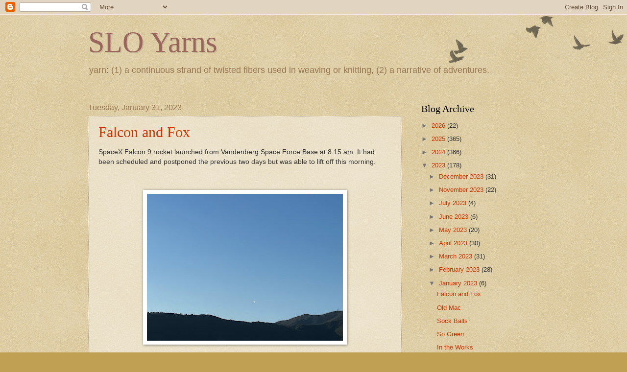

--- FILE ---
content_type: text/html; charset=UTF-8
request_url: https://sloyarns.com/2023/01/
body_size: 20328
content:
<!DOCTYPE html>
<html class='v2' dir='ltr' lang='en'>
<head>
<link href='https://www.blogger.com/static/v1/widgets/335934321-css_bundle_v2.css' rel='stylesheet' type='text/css'/>
<meta content='width=1100' name='viewport'/>
<meta content='text/html; charset=UTF-8' http-equiv='Content-Type'/>
<meta content='blogger' name='generator'/>
<link href='https://sloyarns.com/favicon.ico' rel='icon' type='image/x-icon'/>
<link href='https://sloyarns.com/2023/01/' rel='canonical'/>
<link rel="alternate" type="application/atom+xml" title="SLO Yarns - Atom" href="https://sloyarns.com/feeds/posts/default" />
<link rel="alternate" type="application/rss+xml" title="SLO Yarns - RSS" href="https://sloyarns.com/feeds/posts/default?alt=rss" />
<link rel="service.post" type="application/atom+xml" title="SLO Yarns - Atom" href="https://www.blogger.com/feeds/3136767891313584400/posts/default" />
<!--Can't find substitution for tag [blog.ieCssRetrofitLinks]-->
<meta content='https://sloyarns.com/2023/01/' property='og:url'/>
<meta content='SLO Yarns' property='og:title'/>
<meta content='yarn: (1) a continuous strand of twisted fibers used in weaving or knitting, (2) a narrative of adventures.' property='og:description'/>
<title>SLO Yarns: January 2023</title>
<style id='page-skin-1' type='text/css'><!--
/*
-----------------------------------------------
Blogger Template Style
Name:     Watermark
Designer: Blogger
URL:      www.blogger.com
----------------------------------------------- */
/* Use this with templates/1ktemplate-*.html */
/* Content
----------------------------------------------- */
body {
font: normal normal 14px Arial, Tahoma, Helvetica, FreeSans, sans-serif;
color: #333333;
background: #c0a154 url(https://resources.blogblog.com/blogblog/data/1kt/watermark/body_background_birds.png) repeat scroll top left;
}
html body .content-outer {
min-width: 0;
max-width: 100%;
width: 100%;
}
.content-outer {
font-size: 92%;
}
a:link {
text-decoration:none;
color: #cc3300;
}
a:visited {
text-decoration:none;
color: #993322;
}
a:hover {
text-decoration:underline;
color: #ff3300;
}
.body-fauxcolumns .cap-top {
margin-top: 30px;
background: transparent url(https://resources.blogblog.com/blogblog/data/1kt/watermark/body_overlay_birds.png) no-repeat scroll top right;
height: 121px;
}
.content-inner {
padding: 0;
}
/* Header
----------------------------------------------- */
.header-inner .Header .titlewrapper,
.header-inner .Header .descriptionwrapper {
padding-left: 20px;
padding-right: 20px;
}
.Header h1 {
font: normal normal 60px Georgia, Utopia, 'Palatino Linotype', Palatino, serif;
color: #99655d;
text-shadow: 2px 2px rgba(0, 0, 0, .1);
}
.Header h1 a {
color: #99655d;
}
.Header .description {
font-size: 140%;
color: #997755;
}
/* Tabs
----------------------------------------------- */
.tabs-inner .section {
margin: 0 20px;
}
.tabs-inner .PageList, .tabs-inner .LinkList, .tabs-inner .Labels {
margin-left: -11px;
margin-right: -11px;
background-color: transparent;
border-top: 0 solid #ffffff;
border-bottom: 0 solid #ffffff;
-moz-box-shadow: 0 0 0 rgba(0, 0, 0, .3);
-webkit-box-shadow: 0 0 0 rgba(0, 0, 0, .3);
-goog-ms-box-shadow: 0 0 0 rgba(0, 0, 0, .3);
box-shadow: 0 0 0 rgba(0, 0, 0, .3);
}
.tabs-inner .PageList .widget-content,
.tabs-inner .LinkList .widget-content,
.tabs-inner .Labels .widget-content {
margin: -3px -11px;
background: transparent none  no-repeat scroll right;
}
.tabs-inner .widget ul {
padding: 2px 25px;
max-height: 34px;
background: transparent none no-repeat scroll left;
}
.tabs-inner .widget li {
border: none;
}
.tabs-inner .widget li a {
display: inline-block;
padding: .25em 1em;
font: normal normal 20px Georgia, Utopia, 'Palatino Linotype', Palatino, serif;
color: #cc3300;
border-right: 1px solid #c0a154;
}
.tabs-inner .widget li:first-child a {
border-left: 1px solid #c0a154;
}
.tabs-inner .widget li.selected a, .tabs-inner .widget li a:hover {
color: #000000;
}
/* Headings
----------------------------------------------- */
h2 {
font: normal normal 20px Georgia, Utopia, 'Palatino Linotype', Palatino, serif;
color: #000000;
margin: 0 0 .5em;
}
h2.date-header {
font: normal normal 16px Arial, Tahoma, Helvetica, FreeSans, sans-serif;
color: #997755;
}
/* Main
----------------------------------------------- */
.main-inner .column-center-inner,
.main-inner .column-left-inner,
.main-inner .column-right-inner {
padding: 0 5px;
}
.main-outer {
margin-top: 0;
background: transparent none no-repeat scroll top left;
}
.main-inner {
padding-top: 30px;
}
.main-cap-top {
position: relative;
}
.main-cap-top .cap-right {
position: absolute;
height: 0;
width: 100%;
bottom: 0;
background: transparent none repeat-x scroll bottom center;
}
.main-cap-top .cap-left {
position: absolute;
height: 245px;
width: 280px;
right: 0;
bottom: 0;
background: transparent none no-repeat scroll bottom left;
}
/* Posts
----------------------------------------------- */
.post-outer {
padding: 15px 20px;
margin: 0 0 25px;
background: transparent url(https://resources.blogblog.com/blogblog/data/1kt/watermark/post_background_birds.png) repeat scroll top left;
_background-image: none;
border: dotted 1px #ccbb99;
-moz-box-shadow: 0 0 0 rgba(0, 0, 0, .1);
-webkit-box-shadow: 0 0 0 rgba(0, 0, 0, .1);
-goog-ms-box-shadow: 0 0 0 rgba(0, 0, 0, .1);
box-shadow: 0 0 0 rgba(0, 0, 0, .1);
}
h3.post-title {
font: normal normal 30px Georgia, Utopia, 'Palatino Linotype', Palatino, serif;
margin: 0;
}
.comments h4 {
font: normal normal 30px Georgia, Utopia, 'Palatino Linotype', Palatino, serif;
margin: 1em 0 0;
}
.post-body {
font-size: 105%;
line-height: 1.5;
position: relative;
}
.post-header {
margin: 0 0 1em;
color: #997755;
}
.post-footer {
margin: 10px 0 0;
padding: 10px 0 0;
color: #997755;
border-top: dashed 1px #777777;
}
#blog-pager {
font-size: 140%
}
#comments .comment-author {
padding-top: 1.5em;
border-top: dashed 1px #777777;
background-position: 0 1.5em;
}
#comments .comment-author:first-child {
padding-top: 0;
border-top: none;
}
.avatar-image-container {
margin: .2em 0 0;
}
/* Comments
----------------------------------------------- */
.comments .comments-content .icon.blog-author {
background-repeat: no-repeat;
background-image: url([data-uri]);
}
.comments .comments-content .loadmore a {
border-top: 1px solid #777777;
border-bottom: 1px solid #777777;
}
.comments .continue {
border-top: 2px solid #777777;
}
/* Widgets
----------------------------------------------- */
.widget ul, .widget #ArchiveList ul.flat {
padding: 0;
list-style: none;
}
.widget ul li, .widget #ArchiveList ul.flat li {
padding: .35em 0;
text-indent: 0;
border-top: dashed 1px #777777;
}
.widget ul li:first-child, .widget #ArchiveList ul.flat li:first-child {
border-top: none;
}
.widget .post-body ul {
list-style: disc;
}
.widget .post-body ul li {
border: none;
}
.widget .zippy {
color: #777777;
}
.post-body img, .post-body .tr-caption-container, .Profile img, .Image img,
.BlogList .item-thumbnail img {
padding: 5px;
background: #fff;
-moz-box-shadow: 1px 1px 5px rgba(0, 0, 0, .5);
-webkit-box-shadow: 1px 1px 5px rgba(0, 0, 0, .5);
-goog-ms-box-shadow: 1px 1px 5px rgba(0, 0, 0, .5);
box-shadow: 1px 1px 5px rgba(0, 0, 0, .5);
}
.post-body img, .post-body .tr-caption-container {
padding: 8px;
}
.post-body .tr-caption-container {
color: #333333;
}
.post-body .tr-caption-container img {
padding: 0;
background: transparent;
border: none;
-moz-box-shadow: 0 0 0 rgba(0, 0, 0, .1);
-webkit-box-shadow: 0 0 0 rgba(0, 0, 0, .1);
-goog-ms-box-shadow: 0 0 0 rgba(0, 0, 0, .1);
box-shadow: 0 0 0 rgba(0, 0, 0, .1);
}
/* Footer
----------------------------------------------- */
.footer-outer {
color:#ccbb99;
background: #330000 url(https://resources.blogblog.com/blogblog/data/1kt/watermark/body_background_navigator.png) repeat scroll top left;
}
.footer-outer a {
color: #ff7755;
}
.footer-outer a:visited {
color: #dd5533;
}
.footer-outer a:hover {
color: #ff9977;
}
.footer-outer .widget h2 {
color: #eeddbb;
}
/* Mobile
----------------------------------------------- */
body.mobile  {
background-size: 100% auto;
}
.mobile .body-fauxcolumn-outer {
background: transparent none repeat scroll top left;
}
html .mobile .mobile-date-outer {
border-bottom: none;
background: transparent url(https://resources.blogblog.com/blogblog/data/1kt/watermark/post_background_birds.png) repeat scroll top left;
_background-image: none;
margin-bottom: 10px;
}
.mobile .main-inner .date-outer {
padding: 0;
}
.mobile .main-inner .date-header {
margin: 10px;
}
.mobile .main-cap-top {
z-index: -1;
}
.mobile .content-outer {
font-size: 100%;
}
.mobile .post-outer {
padding: 10px;
}
.mobile .main-cap-top .cap-left {
background: transparent none no-repeat scroll bottom left;
}
.mobile .body-fauxcolumns .cap-top {
margin: 0;
}
.mobile-link-button {
background: transparent url(https://resources.blogblog.com/blogblog/data/1kt/watermark/post_background_birds.png) repeat scroll top left;
}
.mobile-link-button a:link, .mobile-link-button a:visited {
color: #cc3300;
}
.mobile-index-date .date-header {
color: #997755;
}
.mobile-index-contents {
color: #333333;
}
.mobile .tabs-inner .section {
margin: 0;
}
.mobile .tabs-inner .PageList {
margin-left: 0;
margin-right: 0;
}
.mobile .tabs-inner .PageList .widget-content {
margin: 0;
color: #000000;
background: transparent url(https://resources.blogblog.com/blogblog/data/1kt/watermark/post_background_birds.png) repeat scroll top left;
}
.mobile .tabs-inner .PageList .widget-content .pagelist-arrow {
border-left: 1px solid #c0a154;
}

--></style>
<style id='template-skin-1' type='text/css'><!--
body {
min-width: 960px;
}
.content-outer, .content-fauxcolumn-outer, .region-inner {
min-width: 960px;
max-width: 960px;
_width: 960px;
}
.main-inner .columns {
padding-left: 0;
padding-right: 280px;
}
.main-inner .fauxcolumn-center-outer {
left: 0;
right: 280px;
/* IE6 does not respect left and right together */
_width: expression(this.parentNode.offsetWidth -
parseInt("0") -
parseInt("280px") + 'px');
}
.main-inner .fauxcolumn-left-outer {
width: 0;
}
.main-inner .fauxcolumn-right-outer {
width: 280px;
}
.main-inner .column-left-outer {
width: 0;
right: 100%;
margin-left: -0;
}
.main-inner .column-right-outer {
width: 280px;
margin-right: -280px;
}
#layout {
min-width: 0;
}
#layout .content-outer {
min-width: 0;
width: 800px;
}
#layout .region-inner {
min-width: 0;
width: auto;
}
body#layout div.add_widget {
padding: 8px;
}
body#layout div.add_widget a {
margin-left: 32px;
}
--></style>
<link href='https://www.blogger.com/dyn-css/authorization.css?targetBlogID=3136767891313584400&amp;zx=fc87a05c-46ca-4402-9849-cf29e2d40add' media='none' onload='if(media!=&#39;all&#39;)media=&#39;all&#39;' rel='stylesheet'/><noscript><link href='https://www.blogger.com/dyn-css/authorization.css?targetBlogID=3136767891313584400&amp;zx=fc87a05c-46ca-4402-9849-cf29e2d40add' rel='stylesheet'/></noscript>
<meta name='google-adsense-platform-account' content='ca-host-pub-1556223355139109'/>
<meta name='google-adsense-platform-domain' content='blogspot.com'/>

</head>
<body class='loading variant-birds'>
<div class='navbar section' id='navbar' name='Navbar'><div class='widget Navbar' data-version='1' id='Navbar1'><script type="text/javascript">
    function setAttributeOnload(object, attribute, val) {
      if(window.addEventListener) {
        window.addEventListener('load',
          function(){ object[attribute] = val; }, false);
      } else {
        window.attachEvent('onload', function(){ object[attribute] = val; });
      }
    }
  </script>
<div id="navbar-iframe-container"></div>
<script type="text/javascript" src="https://apis.google.com/js/platform.js"></script>
<script type="text/javascript">
      gapi.load("gapi.iframes:gapi.iframes.style.bubble", function() {
        if (gapi.iframes && gapi.iframes.getContext) {
          gapi.iframes.getContext().openChild({
              url: 'https://www.blogger.com/navbar/3136767891313584400?origin\x3dhttps://sloyarns.com',
              where: document.getElementById("navbar-iframe-container"),
              id: "navbar-iframe"
          });
        }
      });
    </script><script type="text/javascript">
(function() {
var script = document.createElement('script');
script.type = 'text/javascript';
script.src = '//pagead2.googlesyndication.com/pagead/js/google_top_exp.js';
var head = document.getElementsByTagName('head')[0];
if (head) {
head.appendChild(script);
}})();
</script>
</div></div>
<div class='body-fauxcolumns'>
<div class='fauxcolumn-outer body-fauxcolumn-outer'>
<div class='cap-top'>
<div class='cap-left'></div>
<div class='cap-right'></div>
</div>
<div class='fauxborder-left'>
<div class='fauxborder-right'></div>
<div class='fauxcolumn-inner'>
</div>
</div>
<div class='cap-bottom'>
<div class='cap-left'></div>
<div class='cap-right'></div>
</div>
</div>
</div>
<div class='content'>
<div class='content-fauxcolumns'>
<div class='fauxcolumn-outer content-fauxcolumn-outer'>
<div class='cap-top'>
<div class='cap-left'></div>
<div class='cap-right'></div>
</div>
<div class='fauxborder-left'>
<div class='fauxborder-right'></div>
<div class='fauxcolumn-inner'>
</div>
</div>
<div class='cap-bottom'>
<div class='cap-left'></div>
<div class='cap-right'></div>
</div>
</div>
</div>
<div class='content-outer'>
<div class='content-cap-top cap-top'>
<div class='cap-left'></div>
<div class='cap-right'></div>
</div>
<div class='fauxborder-left content-fauxborder-left'>
<div class='fauxborder-right content-fauxborder-right'></div>
<div class='content-inner'>
<header>
<div class='header-outer'>
<div class='header-cap-top cap-top'>
<div class='cap-left'></div>
<div class='cap-right'></div>
</div>
<div class='fauxborder-left header-fauxborder-left'>
<div class='fauxborder-right header-fauxborder-right'></div>
<div class='region-inner header-inner'>
<div class='header section' id='header' name='Header'><div class='widget Header' data-version='1' id='Header1'>
<div id='header-inner'>
<div class='titlewrapper'>
<h1 class='title'>
<a href='https://sloyarns.com/'>
SLO Yarns
</a>
</h1>
</div>
<div class='descriptionwrapper'>
<p class='description'><span>yarn: (1) a continuous strand of twisted fibers used in weaving or knitting, (2) a narrative of adventures.</span></p>
</div>
</div>
</div></div>
</div>
</div>
<div class='header-cap-bottom cap-bottom'>
<div class='cap-left'></div>
<div class='cap-right'></div>
</div>
</div>
</header>
<div class='tabs-outer'>
<div class='tabs-cap-top cap-top'>
<div class='cap-left'></div>
<div class='cap-right'></div>
</div>
<div class='fauxborder-left tabs-fauxborder-left'>
<div class='fauxborder-right tabs-fauxborder-right'></div>
<div class='region-inner tabs-inner'>
<div class='tabs no-items section' id='crosscol' name='Cross-Column'></div>
<div class='tabs no-items section' id='crosscol-overflow' name='Cross-Column 2'></div>
</div>
</div>
<div class='tabs-cap-bottom cap-bottom'>
<div class='cap-left'></div>
<div class='cap-right'></div>
</div>
</div>
<div class='main-outer'>
<div class='main-cap-top cap-top'>
<div class='cap-left'></div>
<div class='cap-right'></div>
</div>
<div class='fauxborder-left main-fauxborder-left'>
<div class='fauxborder-right main-fauxborder-right'></div>
<div class='region-inner main-inner'>
<div class='columns fauxcolumns'>
<div class='fauxcolumn-outer fauxcolumn-center-outer'>
<div class='cap-top'>
<div class='cap-left'></div>
<div class='cap-right'></div>
</div>
<div class='fauxborder-left'>
<div class='fauxborder-right'></div>
<div class='fauxcolumn-inner'>
</div>
</div>
<div class='cap-bottom'>
<div class='cap-left'></div>
<div class='cap-right'></div>
</div>
</div>
<div class='fauxcolumn-outer fauxcolumn-left-outer'>
<div class='cap-top'>
<div class='cap-left'></div>
<div class='cap-right'></div>
</div>
<div class='fauxborder-left'>
<div class='fauxborder-right'></div>
<div class='fauxcolumn-inner'>
</div>
</div>
<div class='cap-bottom'>
<div class='cap-left'></div>
<div class='cap-right'></div>
</div>
</div>
<div class='fauxcolumn-outer fauxcolumn-right-outer'>
<div class='cap-top'>
<div class='cap-left'></div>
<div class='cap-right'></div>
</div>
<div class='fauxborder-left'>
<div class='fauxborder-right'></div>
<div class='fauxcolumn-inner'>
</div>
</div>
<div class='cap-bottom'>
<div class='cap-left'></div>
<div class='cap-right'></div>
</div>
</div>
<!-- corrects IE6 width calculation -->
<div class='columns-inner'>
<div class='column-center-outer'>
<div class='column-center-inner'>
<div class='main section' id='main' name='Main'><div class='widget Blog' data-version='1' id='Blog1'>
<div class='blog-posts hfeed'>

          <div class="date-outer">
        
<h2 class='date-header'><span>Tuesday, January 31, 2023</span></h2>

          <div class="date-posts">
        
<div class='post-outer'>
<div class='post hentry uncustomized-post-template' itemprop='blogPost' itemscope='itemscope' itemtype='http://schema.org/BlogPosting'>
<meta content='https://blogger.googleusercontent.com/img/b/R29vZ2xl/AVvXsEhbwF6GH39RphYv3lW32TwVQ_JcT_pgM_7DmnXShFNn_THxKyo4Lb6WQY5-IquJGQyiak-zWnpFWXS6JNWuuY_aXqgBXQYW6ukiRsa1IBPxVfgl8QU-OqwzE6gBpLUQtebY7Ch4TTyLyAtLZCitM20VzAvcVzlp9f2qiuq_hSc3xI_535nEc5WSZwh5_Q/w400-h300/IMG_4612.jpeg' itemprop='image_url'/>
<meta content='3136767891313584400' itemprop='blogId'/>
<meta content='7054012323299073746' itemprop='postId'/>
<a name='7054012323299073746'></a>
<h3 class='post-title entry-title' itemprop='name'>
<a href='https://sloyarns.com/2023/01/falcon-and-fox.html'>Falcon and Fox</a>
</h3>
<div class='post-header'>
<div class='post-header-line-1'></div>
</div>
<div class='post-body entry-content' id='post-body-7054012323299073746' itemprop='description articleBody'>
<p>SpaceX Falcon 9 rocket launched from Vandenberg Space Force Base at 8:15 am. It had been scheduled and postponed the previous two days but was able to lift off this morning.</p><p>&nbsp;</p><p></p><div class="separator" style="clear: both; text-align: center;"><a href="https://blogger.googleusercontent.com/img/b/R29vZ2xl/AVvXsEhbwF6GH39RphYv3lW32TwVQ_JcT_pgM_7DmnXShFNn_THxKyo4Lb6WQY5-IquJGQyiak-zWnpFWXS6JNWuuY_aXqgBXQYW6ukiRsa1IBPxVfgl8QU-OqwzE6gBpLUQtebY7Ch4TTyLyAtLZCitM20VzAvcVzlp9f2qiuq_hSc3xI_535nEc5WSZwh5_Q/s4032/IMG_4612.jpeg" imageanchor="1" style="margin-left: 1em; margin-right: 1em;"><img border="0" data-original-height="3024" data-original-width="4032" height="300" src="https://blogger.googleusercontent.com/img/b/R29vZ2xl/AVvXsEhbwF6GH39RphYv3lW32TwVQ_JcT_pgM_7DmnXShFNn_THxKyo4Lb6WQY5-IquJGQyiak-zWnpFWXS6JNWuuY_aXqgBXQYW6ukiRsa1IBPxVfgl8QU-OqwzE6gBpLUQtebY7Ch4TTyLyAtLZCitM20VzAvcVzlp9f2qiuq_hSc3xI_535nEc5WSZwh5_Q/w400-h300/IMG_4612.jpeg" width="400" /></a></div><br />&nbsp;<div class="separator" style="clear: both; text-align: center;"><a href="https://blogger.googleusercontent.com/img/b/R29vZ2xl/AVvXsEiLakZiftKmERhXaOXegi-Bnd8w92I2GM45DsWAPXDZjZcjkPYQ17WjiS2bxe08JhCWNWo6AmCyH-H4ts8PLopPCF0_zMLK1AFw9lDCANvJ9_U62jPSnNBD0i0pI6CzR59C_JxoyTLQENILaYb3_ybSBOfq3vdxsDhViwhCJzn5D4bKzJIp-Pc_J8BCrA/s4032/IMG_4613.jpeg" imageanchor="1" style="margin-left: 1em; margin-right: 1em;"><img border="0" data-original-height="3024" data-original-width="4032" height="300" src="https://blogger.googleusercontent.com/img/b/R29vZ2xl/AVvXsEiLakZiftKmERhXaOXegi-Bnd8w92I2GM45DsWAPXDZjZcjkPYQ17WjiS2bxe08JhCWNWo6AmCyH-H4ts8PLopPCF0_zMLK1AFw9lDCANvJ9_U62jPSnNBD0i0pI6CzR59C_JxoyTLQENILaYb3_ybSBOfq3vdxsDhViwhCJzn5D4bKzJIp-Pc_J8BCrA/w400-h300/IMG_4613.jpeg" width="400" /></a></div><p></p><p><br /></p><p>This afternoon I caught sight of the fox watching me. I had just put all the animals to bed and was leaving the pen. Tenacious little stalker.</p><p><br /></p><p></p><div class="separator" style="clear: both; text-align: center;"><a href="https://blogger.googleusercontent.com/img/b/R29vZ2xl/AVvXsEiKDpi8m8t6evbCA1BrJXv-4IJBBvBFiWmxZsbkASzZXDsj6ax6cVcjbbIMZs03Mj-LnWeCkHnMDhwd5-OplInMpwePUGOS8zvP0iLqgLZBROPk7j3gmzRY010MOCsUIU334bPKzr5uKUt5vhesaGxgFgWPSGMjjK6LykfV3ruAEOPP1mooetXQvyqFIg/s3328/IMG_4627.jpeg" imageanchor="1" style="margin-left: 1em; margin-right: 1em;"><img border="0" data-original-height="3328" data-original-width="2567" height="400" src="https://blogger.googleusercontent.com/img/b/R29vZ2xl/AVvXsEiKDpi8m8t6evbCA1BrJXv-4IJBBvBFiWmxZsbkASzZXDsj6ax6cVcjbbIMZs03Mj-LnWeCkHnMDhwd5-OplInMpwePUGOS8zvP0iLqgLZBROPk7j3gmzRY010MOCsUIU334bPKzr5uKUt5vhesaGxgFgWPSGMjjK6LykfV3ruAEOPP1mooetXQvyqFIg/w309-h400/IMG_4627.jpeg" width="309" /></a></div><br /><p></p><p>Last August I found a heap of Riley's black feathers - no body, no blood -&nbsp; just outside the pen where the chickens enjoyed taking a dust bath. We searched the property in case she got away but we found more feathers on the "road" leading down the steep hillside.<br /></p><p>From then on the fox returned often and stalked the remaining three chickens, either I saw it or the Ladies loudly let me know it was near. After nearly ten years of free-ranging chickens - such a joy to watch them walk across the driveway - we had to curtail their wanderings. Now they spend their days locked in the pen, safely I hope.<br /></p><p><br /></p><table align="center" cellpadding="0" cellspacing="0" class="tr-caption-container" style="margin-left: auto; margin-right: auto;"><tbody><tr><td style="text-align: center;"><a href="https://blogger.googleusercontent.com/img/b/R29vZ2xl/AVvXsEids0dwsFPUNGPG7XPmBpCkmRArpfKBFhmruRMzvvI6HhvBsXqylLK7mPM4fEoj8luXazTkjgizUVe3k5xwsJ_nmyl7movqIviIEiXSbLHY2EV86wss8Fu31Fj7u3o-80k-DGV0RSdfxL4wagLgPbkPrfH_0nqf9E4XTN447DG2-oSEdT_FENfobHnuSQ/s4032/IMG_3874.JPG" imageanchor="1" style="margin-left: auto; margin-right: auto;"><img border="0" data-original-height="4032" data-original-width="3024" height="400" src="https://blogger.googleusercontent.com/img/b/R29vZ2xl/AVvXsEids0dwsFPUNGPG7XPmBpCkmRArpfKBFhmruRMzvvI6HhvBsXqylLK7mPM4fEoj8luXazTkjgizUVe3k5xwsJ_nmyl7movqIviIEiXSbLHY2EV86wss8Fu31Fj7u3o-80k-DGV0RSdfxL4wagLgPbkPrfH_0nqf9E4XTN447DG2-oSEdT_FENfobHnuSQ/w300-h400/IMG_3874.JPG" width="300" /></a></td></tr><tr><td class="tr-caption" style="text-align: center;">Riley and Sage vying for the same nesting box<br /></td></tr></tbody></table><p><br /></p><p><br /></p>
<div style='clear: both;'></div>
</div>
<div class='post-footer'>
<div class='post-footer-line post-footer-line-1'>
<span class='post-author vcard'>
Posted by
<span class='fn' itemprop='author' itemscope='itemscope' itemtype='http://schema.org/Person'>
<meta content='https://www.blogger.com/profile/11462588633599465365' itemprop='url'/>
<a class='g-profile' href='https://www.blogger.com/profile/11462588633599465365' rel='author' title='author profile'>
<span itemprop='name'>Lynn</span>
</a>
</span>
</span>
<span class='post-timestamp'>
at
<meta content='https://sloyarns.com/2023/01/falcon-and-fox.html' itemprop='url'/>
<a class='timestamp-link' href='https://sloyarns.com/2023/01/falcon-and-fox.html' rel='bookmark' title='permanent link'><abbr class='published' itemprop='datePublished' title='2023-01-31T21:09:00-08:00'>9:09&#8239;PM</abbr></a>
</span>
<span class='post-comment-link'>
</span>
<span class='post-icons'>
<span class='item-control blog-admin pid-847088275'>
<a href='https://www.blogger.com/post-edit.g?blogID=3136767891313584400&postID=7054012323299073746&from=pencil' title='Edit Post'>
<img alt='' class='icon-action' height='18' src='https://resources.blogblog.com/img/icon18_edit_allbkg.gif' width='18'/>
</a>
</span>
</span>
<div class='post-share-buttons goog-inline-block'>
<a class='goog-inline-block share-button sb-email' href='https://www.blogger.com/share-post.g?blogID=3136767891313584400&postID=7054012323299073746&target=email' target='_blank' title='Email This'><span class='share-button-link-text'>Email This</span></a><a class='goog-inline-block share-button sb-blog' href='https://www.blogger.com/share-post.g?blogID=3136767891313584400&postID=7054012323299073746&target=blog' onclick='window.open(this.href, "_blank", "height=270,width=475"); return false;' target='_blank' title='BlogThis!'><span class='share-button-link-text'>BlogThis!</span></a><a class='goog-inline-block share-button sb-twitter' href='https://www.blogger.com/share-post.g?blogID=3136767891313584400&postID=7054012323299073746&target=twitter' target='_blank' title='Share to X'><span class='share-button-link-text'>Share to X</span></a><a class='goog-inline-block share-button sb-facebook' href='https://www.blogger.com/share-post.g?blogID=3136767891313584400&postID=7054012323299073746&target=facebook' onclick='window.open(this.href, "_blank", "height=430,width=640"); return false;' target='_blank' title='Share to Facebook'><span class='share-button-link-text'>Share to Facebook</span></a><a class='goog-inline-block share-button sb-pinterest' href='https://www.blogger.com/share-post.g?blogID=3136767891313584400&postID=7054012323299073746&target=pinterest' target='_blank' title='Share to Pinterest'><span class='share-button-link-text'>Share to Pinterest</span></a>
</div>
</div>
<div class='post-footer-line post-footer-line-2'>
<span class='post-labels'>
Labels:
<a href='https://sloyarns.com/search/label/critter' rel='tag'>critter</a>,
<a href='https://sloyarns.com/search/label/rockets%21' rel='tag'>rockets!</a>,
<a href='https://sloyarns.com/search/label/skyward' rel='tag'>skyward</a>,
<a href='https://sloyarns.com/search/label/TheGirls' rel='tag'>TheGirls</a>
</span>
</div>
<div class='post-footer-line post-footer-line-3'>
<span class='post-location'>
</span>
</div>
</div>
</div>
</div>

          </div></div>
        

          <div class="date-outer">
        
<h2 class='date-header'><span>Monday, January 30, 2023</span></h2>

          <div class="date-posts">
        
<div class='post-outer'>
<div class='post hentry uncustomized-post-template' itemprop='blogPost' itemscope='itemscope' itemtype='http://schema.org/BlogPosting'>
<meta content='https://blogger.googleusercontent.com/img/b/R29vZ2xl/AVvXsEg4yA7w0xlU4mo5wZEWkjSHO_gSXEY3Tk4LIQRgCixigwJdqZmuW6PDP9lUBUQzwd5oPGfHVrjD3jr0BUScVnwqT0dl6hFujBhUWVG9JI7N0AgoMGOlJayM_gXIB07iksTjz7zDt8I5uZu9bOSuApsda9rlNTeBPXhOCcluCEQ6j-O_AvUskrJaLTwUEQ/w400-h300/IMG_4610.jpeg' itemprop='image_url'/>
<meta content='3136767891313584400' itemprop='blogId'/>
<meta content='6870102785645198405' itemprop='postId'/>
<a name='6870102785645198405'></a>
<h3 class='post-title entry-title' itemprop='name'>
<a href='https://sloyarns.com/2023/01/old-mac.html'>Old Mac</a>
</h3>
<div class='post-header'>
<div class='post-header-line-1'></div>
</div>
<div class='post-body entry-content' id='post-body-6870102785645198405' itemprop='description articleBody'>
<p>The Man's 2014 iMac is on it's way out, yup dying.<br /></p><p>We took a drive to the Apple Store in downtown SLO and then over to Best Buy. Since Apple has done away with the 27" computer we went to check out monitors to add to a Mac mini.<br /></p><p>&nbsp;</p><div class="separator" style="clear: both; text-align: center;"><a href="https://blogger.googleusercontent.com/img/b/R29vZ2xl/AVvXsEg4yA7w0xlU4mo5wZEWkjSHO_gSXEY3Tk4LIQRgCixigwJdqZmuW6PDP9lUBUQzwd5oPGfHVrjD3jr0BUScVnwqT0dl6hFujBhUWVG9JI7N0AgoMGOlJayM_gXIB07iksTjz7zDt8I5uZu9bOSuApsda9rlNTeBPXhOCcluCEQ6j-O_AvUskrJaLTwUEQ/s4032/IMG_4610.jpeg" imageanchor="1" style="margin-left: 1em; margin-right: 1em;"><img border="0" data-original-height="3024" data-original-width="4032" height="300" src="https://blogger.googleusercontent.com/img/b/R29vZ2xl/AVvXsEg4yA7w0xlU4mo5wZEWkjSHO_gSXEY3Tk4LIQRgCixigwJdqZmuW6PDP9lUBUQzwd5oPGfHVrjD3jr0BUScVnwqT0dl6hFujBhUWVG9JI7N0AgoMGOlJayM_gXIB07iksTjz7zDt8I5uZu9bOSuApsda9rlNTeBPXhOCcluCEQ6j-O_AvUskrJaLTwUEQ/w400-h300/IMG_4610.jpeg" width="400" /></a></div><p></p><p><br /></p><div class="separator" style="clear: both; text-align: center;"><a href="https://blogger.googleusercontent.com/img/b/R29vZ2xl/AVvXsEgjlgoypX1mz6n7zx0Azc9l5qtr53hAyGYWFSb7lRtmL4wlj4twWjcFChHIkrYhmTHcmBhiOdfvUlO1ZhoZ85ypriXgT-W96AQkx4-bTQx9lvjpz-MzbFtkb9EcRilaP9BAnG_H2FVcTjgkt5PhCQwTmzKFnI2H5eI2Q6wLQJb2kTQt8gAfHoRlW0TrUA/s4032/IMG_4607.jpeg" imageanchor="1" style="margin-left: 1em; margin-right: 1em;"><img border="0" data-original-height="3024" data-original-width="4032" height="300" src="https://blogger.googleusercontent.com/img/b/R29vZ2xl/AVvXsEgjlgoypX1mz6n7zx0Azc9l5qtr53hAyGYWFSb7lRtmL4wlj4twWjcFChHIkrYhmTHcmBhiOdfvUlO1ZhoZ85ypriXgT-W96AQkx4-bTQx9lvjpz-MzbFtkb9EcRilaP9BAnG_H2FVcTjgkt5PhCQwTmzKFnI2H5eI2Q6wLQJb2kTQt8gAfHoRlW0TrUA/w400-h300/IMG_4607.jpeg" width="400" /></a></div><p></p><p><br /></p><div class="separator" style="clear: both; text-align: center;"><a href="https://blogger.googleusercontent.com/img/b/R29vZ2xl/AVvXsEgKMgJyH7u3UG7Jb2wfmO1Zk1vgpuunlJifeQSO6QSp450hHyAkpcH7VBAyjPvVti36NcwXJJfz7lN8eJKHWKIVZ6hCgt1CLww1ru_NDO60kJKvEqemEnbvXIgVukueM29T-8pF0FCG4aTTcLYLVCZjbTSCHUlPcZskS-KYFoX-K9ceR3_FNrBfjQKUSA/s4032/IMG_4611.jpeg" imageanchor="1" style="margin-left: 1em; margin-right: 1em;"><img border="0" data-original-height="3024" data-original-width="4032" height="300" src="https://blogger.googleusercontent.com/img/b/R29vZ2xl/AVvXsEgKMgJyH7u3UG7Jb2wfmO1Zk1vgpuunlJifeQSO6QSp450hHyAkpcH7VBAyjPvVti36NcwXJJfz7lN8eJKHWKIVZ6hCgt1CLww1ru_NDO60kJKvEqemEnbvXIgVukueM29T-8pF0FCG4aTTcLYLVCZjbTSCHUlPcZskS-KYFoX-K9ceR3_FNrBfjQKUSA/w400-h300/IMG_4611.jpeg" width="400" /></a></div><p><br /></p>
<div style='clear: both;'></div>
</div>
<div class='post-footer'>
<div class='post-footer-line post-footer-line-1'>
<span class='post-author vcard'>
Posted by
<span class='fn' itemprop='author' itemscope='itemscope' itemtype='http://schema.org/Person'>
<meta content='https://www.blogger.com/profile/11462588633599465365' itemprop='url'/>
<a class='g-profile' href='https://www.blogger.com/profile/11462588633599465365' rel='author' title='author profile'>
<span itemprop='name'>Lynn</span>
</a>
</span>
</span>
<span class='post-timestamp'>
at
<meta content='https://sloyarns.com/2023/01/old-mac.html' itemprop='url'/>
<a class='timestamp-link' href='https://sloyarns.com/2023/01/old-mac.html' rel='bookmark' title='permanent link'><abbr class='published' itemprop='datePublished' title='2023-01-30T19:51:00-08:00'>7:51&#8239;PM</abbr></a>
</span>
<span class='post-comment-link'>
</span>
<span class='post-icons'>
<span class='item-control blog-admin pid-847088275'>
<a href='https://www.blogger.com/post-edit.g?blogID=3136767891313584400&postID=6870102785645198405&from=pencil' title='Edit Post'>
<img alt='' class='icon-action' height='18' src='https://resources.blogblog.com/img/icon18_edit_allbkg.gif' width='18'/>
</a>
</span>
</span>
<div class='post-share-buttons goog-inline-block'>
<a class='goog-inline-block share-button sb-email' href='https://www.blogger.com/share-post.g?blogID=3136767891313584400&postID=6870102785645198405&target=email' target='_blank' title='Email This'><span class='share-button-link-text'>Email This</span></a><a class='goog-inline-block share-button sb-blog' href='https://www.blogger.com/share-post.g?blogID=3136767891313584400&postID=6870102785645198405&target=blog' onclick='window.open(this.href, "_blank", "height=270,width=475"); return false;' target='_blank' title='BlogThis!'><span class='share-button-link-text'>BlogThis!</span></a><a class='goog-inline-block share-button sb-twitter' href='https://www.blogger.com/share-post.g?blogID=3136767891313584400&postID=6870102785645198405&target=twitter' target='_blank' title='Share to X'><span class='share-button-link-text'>Share to X</span></a><a class='goog-inline-block share-button sb-facebook' href='https://www.blogger.com/share-post.g?blogID=3136767891313584400&postID=6870102785645198405&target=facebook' onclick='window.open(this.href, "_blank", "height=430,width=640"); return false;' target='_blank' title='Share to Facebook'><span class='share-button-link-text'>Share to Facebook</span></a><a class='goog-inline-block share-button sb-pinterest' href='https://www.blogger.com/share-post.g?blogID=3136767891313584400&postID=6870102785645198405&target=pinterest' target='_blank' title='Share to Pinterest'><span class='share-button-link-text'>Share to Pinterest</span></a>
</div>
</div>
<div class='post-footer-line post-footer-line-2'>
<span class='post-labels'>
Labels:
<a href='https://sloyarns.com/search/label/SLO' rel='tag'>SLO</a>
</span>
</div>
<div class='post-footer-line post-footer-line-3'>
<span class='post-location'>
</span>
</div>
</div>
</div>
</div>

          </div></div>
        

          <div class="date-outer">
        
<h2 class='date-header'><span>Sunday, January 29, 2023</span></h2>

          <div class="date-posts">
        
<div class='post-outer'>
<div class='post hentry uncustomized-post-template' itemprop='blogPost' itemscope='itemscope' itemtype='http://schema.org/BlogPosting'>
<meta content='https://blogger.googleusercontent.com/img/a/AVvXsEgTMTrQk8IqumCyAZMdq2fV-5Zf7nQoFp_1MG_y7nI3wSFl0zS8A2dAjEXJJUoY550jYeOXcORsIXjIfMp8cAx_8fskXlgArkUyHKNZt_8KQ44PzZyatXDdkIxJb_aPk6aFU8Eojvkkw0SIcv2FXEdV4VGnVn2AbRdeMXAN-w8iwV3E-WFFSlH0U26UKA=w300-h400' itemprop='image_url'/>
<meta content='3136767891313584400' itemprop='blogId'/>
<meta content='4144854977583578694' itemprop='postId'/>
<a name='4144854977583578694'></a>
<h3 class='post-title entry-title' itemprop='name'>
<a href='https://sloyarns.com/2023/01/sock-balls.html'>Sock Balls</a>
</h3>
<div class='post-header'>
<div class='post-header-line-1'></div>
</div>
<div class='post-body entry-content' id='post-body-4144854977583578694' itemprop='description articleBody'>
<p><span style="font-size: small;">Here is how I split a 100 gram skein of Sock yarn into two balls in order to knit a pair of socks at the same time and have the striping and/or patterning match up.</span></p><p><span style="font-size: small;">&nbsp;</span></p><p><span style="font-size: small;"></span></p><div class="separator" style="clear: both; text-align: center;"><span style="font-size: small;"><a href="https://blogger.googleusercontent.com/img/a/AVvXsEgTMTrQk8IqumCyAZMdq2fV-5Zf7nQoFp_1MG_y7nI3wSFl0zS8A2dAjEXJJUoY550jYeOXcORsIXjIfMp8cAx_8fskXlgArkUyHKNZt_8KQ44PzZyatXDdkIxJb_aPk6aFU8Eojvkkw0SIcv2FXEdV4VGnVn2AbRdeMXAN-w8iwV3E-WFFSlH0U26UKA" style="margin-left: 1em; margin-right: 1em;"><img alt="" data-original-height="4032" data-original-width="3024" height="400" src="https://blogger.googleusercontent.com/img/a/AVvXsEgTMTrQk8IqumCyAZMdq2fV-5Zf7nQoFp_1MG_y7nI3wSFl0zS8A2dAjEXJJUoY550jYeOXcORsIXjIfMp8cAx_8fskXlgArkUyHKNZt_8KQ44PzZyatXDdkIxJb_aPk6aFU8Eojvkkw0SIcv2FXEdV4VGnVn2AbRdeMXAN-w8iwV3E-WFFSlH0U26UKA=w300-h400" width="300" /></a></span></div><span style="font-size: small;">&nbsp;</span><p></p><p><span style="font-size: small;">Weigh the skein without the ballband. Divide the skein weight in half (48 grams).<br /></span></p><p><span style="font-size: small;">&nbsp;</span></p><p><span style="font-size: small;"></span></p><div class="separator" style="clear: both; text-align: center;"><span style="font-size: small;"><a href="https://blogger.googleusercontent.com/img/b/R29vZ2xl/AVvXsEiyKRZAfFGJzcKwk5ikPtUQ0xbUcz8AAUj0axjjthCTF-0QvktUTG8IP12MXjAi66HMdLMaPexszvQE1oei4aHCbE1tDm2T0HAcSYdALlF-79EbUr_h1Am2zAmhUADa6GwtR5OaopNRl7y1oC17DrIZorQhLo_p2fGAWNvcy2PlIXhDWSMhMocH4M4e_w/s4032/IMG_4603.jpeg" imageanchor="1" style="margin-left: 1em; margin-right: 1em;"><img border="0" data-original-height="4032" data-original-width="3024" height="400" src="https://blogger.googleusercontent.com/img/b/R29vZ2xl/AVvXsEiyKRZAfFGJzcKwk5ikPtUQ0xbUcz8AAUj0axjjthCTF-0QvktUTG8IP12MXjAi66HMdLMaPexszvQE1oei4aHCbE1tDm2T0HAcSYdALlF-79EbUr_h1Am2zAmhUADa6GwtR5OaopNRl7y1oC17DrIZorQhLo_p2fGAWNvcy2PlIXhDWSMhMocH4M4e_w/w300-h400/IMG_4603.jpeg" width="300" /></a></span></div><span style="font-size: small;"><br />&nbsp;</span><p></p><p><span style="font-size: small;">Find both yarn ends. Pull out the inside yarn end and create "yarn barf" by pulling out half of the skein ~ 48 grams. Try not to handle this mess too much so it doesn't tangle around itself.</span></p><p><span style="font-size: small;">&nbsp;</span></p><p></p><div class="separator" style="clear: both; text-align: center;"><a href="https://blogger.googleusercontent.com/img/b/R29vZ2xl/AVvXsEhWEpFwyV1-l0_aMOe5Vsn42OHGRGmBq28bElXyeVBDgU2wDVdXHdKOzcSPggT_2DzrOHTt9yQaNXrKS8-iGR5FJU_q-zLOXk7lRl1ra_VdHYSm3rco-Sf5njJgoj4gS6JRCeHEiat80TtDNmhtVSIwSPE97YE3EiBhSe1Xg5d35s3gi9duL_viqYTnOw/s4032/IMG_4604.jpeg" imageanchor="1" style="margin-left: 1em; margin-right: 1em;"><img border="0" data-original-height="3024" data-original-width="4032" height="300" src="https://blogger.googleusercontent.com/img/b/R29vZ2xl/AVvXsEhWEpFwyV1-l0_aMOe5Vsn42OHGRGmBq28bElXyeVBDgU2wDVdXHdKOzcSPggT_2DzrOHTt9yQaNXrKS8-iGR5FJU_q-zLOXk7lRl1ra_VdHYSm3rco-Sf5njJgoj4gS6JRCeHEiat80TtDNmhtVSIwSPE97YE3EiBhSe1Xg5d35s3gi9duL_viqYTnOw/w400-h300/IMG_4604.jpeg" width="400" /></a></div><span style="font-size: small;">&nbsp;</span><p></p><p><span style="font-size: small;">Take the outside tail from the original skein and the middle-ish yarn connecting both "balls" and find a section where colors and patterning match up. Take your time it's a bit confusing. Cut and separate the skein.</span></p><p><span style="font-size: small;"><br /></span></p><p></p><div class="separator" style="clear: both; text-align: center;"><a href="https://blogger.googleusercontent.com/img/b/R29vZ2xl/AVvXsEj0O0J7JGo1vRKXCcQFh6LpmhCRd6SG6Ajw89sq0FkrgBi8SjQVbDy4-1XZsWx8mp22htvG3jbtA__XP3W_mdawrDLWWEkd-tQj8H1Fhfqu4Z52bUpuKcjwjlixeC8rMLlJRZ9sJ72cRHwHlF2ysD7mIE8l3yNW-Z6TdOBrp0ABespduQQZ_jLC8LQYtA/s3929/IMG_4605.jpeg" imageanchor="1" style="margin-left: 1em; margin-right: 1em;"><img border="0" data-original-height="3929" data-original-width="2946" height="400" src="https://blogger.googleusercontent.com/img/b/R29vZ2xl/AVvXsEj0O0J7JGo1vRKXCcQFh6LpmhCRd6SG6Ajw89sq0FkrgBi8SjQVbDy4-1XZsWx8mp22htvG3jbtA__XP3W_mdawrDLWWEkd-tQj8H1Fhfqu4Z52bUpuKcjwjlixeC8rMLlJRZ9sJ72cRHwHlF2ysD7mIE8l3yNW-Z6TdOBrp0ABespduQQZ_jLC8LQYtA/w300-h400/IMG_4605.jpeg" width="300" /></a></div><p></p><p><br /><span style="font-size: small;"></span></p><p><span style="font-size: small;">Since I knit from the outside of the skein I keep the matched up colors on the outside of the ball.</span></p><p><span style="font-size: small;">Create two center-pull balls and remember to wrap the yarn very loosely so the yarn isn't being stretched.<br /></span></p><p><span style="font-size: small;">&nbsp;</span></p><p></p><div class="separator" style="clear: both; text-align: center;"><a href="https://blogger.googleusercontent.com/img/b/R29vZ2xl/AVvXsEg3EuaSk218wTjHH5rAGZ1rGp8OxZ8IeHFH-HhsMFShX9ARTq1m0sqIb3OX2MGVt8OCSAdOMB-TKWyxpTSK1ibhAyvhYZaMFV2GY6tFnjzKrF6P8L9o2imZbj5Bx3Hn1YYmegjDyj9Bre6lQcOmQqWVsASK7fnS6MV_8dgnQnGLlhiiXoAQxoi-LXELxw/s4032/IMG_4606.jpeg" imageanchor="1" style="margin-left: 1em; margin-right: 1em;"><img border="0" data-original-height="4032" data-original-width="3024" height="400" src="https://blogger.googleusercontent.com/img/b/R29vZ2xl/AVvXsEg3EuaSk218wTjHH5rAGZ1rGp8OxZ8IeHFH-HhsMFShX9ARTq1m0sqIb3OX2MGVt8OCSAdOMB-TKWyxpTSK1ibhAyvhYZaMFV2GY6tFnjzKrF6P8L9o2imZbj5Bx3Hn1YYmegjDyj9Bre6lQcOmQqWVsASK7fnS6MV_8dgnQnGLlhiiXoAQxoi-LXELxw/w300-h400/IMG_4606.jpeg" width="300" /></a></div><span style="font-size: small;"></span><p></p><p><span style="font-size: small;"><br /></span></p><p><span style="font-size: small;"><br /></span></p>
<div style='clear: both;'></div>
</div>
<div class='post-footer'>
<div class='post-footer-line post-footer-line-1'>
<span class='post-author vcard'>
Posted by
<span class='fn' itemprop='author' itemscope='itemscope' itemtype='http://schema.org/Person'>
<meta content='https://www.blogger.com/profile/11462588633599465365' itemprop='url'/>
<a class='g-profile' href='https://www.blogger.com/profile/11462588633599465365' rel='author' title='author profile'>
<span itemprop='name'>Lynn</span>
</a>
</span>
</span>
<span class='post-timestamp'>
at
<meta content='https://sloyarns.com/2023/01/sock-balls.html' itemprop='url'/>
<a class='timestamp-link' href='https://sloyarns.com/2023/01/sock-balls.html' rel='bookmark' title='permanent link'><abbr class='published' itemprop='datePublished' title='2023-01-29T20:03:00-08:00'>8:03&#8239;PM</abbr></a>
</span>
<span class='post-comment-link'>
</span>
<span class='post-icons'>
<span class='item-control blog-admin pid-847088275'>
<a href='https://www.blogger.com/post-edit.g?blogID=3136767891313584400&postID=4144854977583578694&from=pencil' title='Edit Post'>
<img alt='' class='icon-action' height='18' src='https://resources.blogblog.com/img/icon18_edit_allbkg.gif' width='18'/>
</a>
</span>
</span>
<div class='post-share-buttons goog-inline-block'>
<a class='goog-inline-block share-button sb-email' href='https://www.blogger.com/share-post.g?blogID=3136767891313584400&postID=4144854977583578694&target=email' target='_blank' title='Email This'><span class='share-button-link-text'>Email This</span></a><a class='goog-inline-block share-button sb-blog' href='https://www.blogger.com/share-post.g?blogID=3136767891313584400&postID=4144854977583578694&target=blog' onclick='window.open(this.href, "_blank", "height=270,width=475"); return false;' target='_blank' title='BlogThis!'><span class='share-button-link-text'>BlogThis!</span></a><a class='goog-inline-block share-button sb-twitter' href='https://www.blogger.com/share-post.g?blogID=3136767891313584400&postID=4144854977583578694&target=twitter' target='_blank' title='Share to X'><span class='share-button-link-text'>Share to X</span></a><a class='goog-inline-block share-button sb-facebook' href='https://www.blogger.com/share-post.g?blogID=3136767891313584400&postID=4144854977583578694&target=facebook' onclick='window.open(this.href, "_blank", "height=430,width=640"); return false;' target='_blank' title='Share to Facebook'><span class='share-button-link-text'>Share to Facebook</span></a><a class='goog-inline-block share-button sb-pinterest' href='https://www.blogger.com/share-post.g?blogID=3136767891313584400&postID=4144854977583578694&target=pinterest' target='_blank' title='Share to Pinterest'><span class='share-button-link-text'>Share to Pinterest</span></a>
</div>
</div>
<div class='post-footer-line post-footer-line-2'>
<span class='post-labels'>
Labels:
<a href='https://sloyarns.com/search/label/socks' rel='tag'>socks</a>,
<a href='https://sloyarns.com/search/label/yarny%20goodness' rel='tag'>yarny goodness</a>
</span>
</div>
<div class='post-footer-line post-footer-line-3'>
<span class='post-location'>
</span>
</div>
</div>
</div>
</div>

          </div></div>
        

          <div class="date-outer">
        
<h2 class='date-header'><span>Saturday, January 28, 2023</span></h2>

          <div class="date-posts">
        
<div class='post-outer'>
<div class='post hentry uncustomized-post-template' itemprop='blogPost' itemscope='itemscope' itemtype='http://schema.org/BlogPosting'>
<meta content='https://blogger.googleusercontent.com/img/b/R29vZ2xl/AVvXsEgrudqspXXAv1VNSU-oMTnf6QMNkh5FX8XvcHtOtslL3CFxyPMEDlMbU8us-ZZU-2rtaTnx0-4sur7IjwgIttoiEdLAzy1KDNUBheBdvFlSbs7yNmj--c9cT3mZB4i-NGBa6VwX4gSXIo28bFKHFE4i0n1KlT5zhkylxDutF74Fbgx8R6lMs9KGCBteDw/w400-h300/IMG_4586.jpeg' itemprop='image_url'/>
<meta content='3136767891313584400' itemprop='blogId'/>
<meta content='7172301247572982936' itemprop='postId'/>
<a name='7172301247572982936'></a>
<h3 class='post-title entry-title' itemprop='name'>
<a href='https://sloyarns.com/2023/01/so-green.html'>So Green</a>
</h3>
<div class='post-header'>
<div class='post-header-line-1'></div>
</div>
<div class='post-body entry-content' id='post-body-7172301247572982936' itemprop='description articleBody'>
<p>&nbsp;</p><div class="separator" style="clear: both; text-align: center;"><a href="https://blogger.googleusercontent.com/img/b/R29vZ2xl/AVvXsEgrudqspXXAv1VNSU-oMTnf6QMNkh5FX8XvcHtOtslL3CFxyPMEDlMbU8us-ZZU-2rtaTnx0-4sur7IjwgIttoiEdLAzy1KDNUBheBdvFlSbs7yNmj--c9cT3mZB4i-NGBa6VwX4gSXIo28bFKHFE4i0n1KlT5zhkylxDutF74Fbgx8R6lMs9KGCBteDw/s4032/IMG_4586.jpeg" imageanchor="1" style="margin-left: 1em; margin-right: 1em;"><img border="0" data-original-height="3024" data-original-width="4032" height="300" src="https://blogger.googleusercontent.com/img/b/R29vZ2xl/AVvXsEgrudqspXXAv1VNSU-oMTnf6QMNkh5FX8XvcHtOtslL3CFxyPMEDlMbU8us-ZZU-2rtaTnx0-4sur7IjwgIttoiEdLAzy1KDNUBheBdvFlSbs7yNmj--c9cT3mZB4i-NGBa6VwX4gSXIo28bFKHFE4i0n1KlT5zhkylxDutF74Fbgx8R6lMs9KGCBteDw/w400-h300/IMG_4586.jpeg" width="400" /></a></div><p></p><div class="separator" style="clear: both; text-align: center;"><a href="https://blogger.googleusercontent.com/img/b/R29vZ2xl/AVvXsEhZml7syhnstLRDWghX_7KnDh4WbW0exc3FVCGXgmVAQhEF0arZMWcLdOUrgtC1wRBMhN4rf8S5sWZgT9SwYgx7LmvQ5TWpUuBVHhQZt8kV0UeKmUrM6Erp4cgDKP0uRgsFFDLDObGm33kiXBEHBctGgMaOFysQrB5B-ClGYRopbCW9_i0pZJEkz8--Eg/s4032/IMG_4598.jpeg" imageanchor="1" style="margin-left: 1em; margin-right: 1em;"><img border="0" data-original-height="3024" data-original-width="4032" height="300" src="https://blogger.googleusercontent.com/img/b/R29vZ2xl/AVvXsEhZml7syhnstLRDWghX_7KnDh4WbW0exc3FVCGXgmVAQhEF0arZMWcLdOUrgtC1wRBMhN4rf8S5sWZgT9SwYgx7LmvQ5TWpUuBVHhQZt8kV0UeKmUrM6Erp4cgDKP0uRgsFFDLDObGm33kiXBEHBctGgMaOFysQrB5B-ClGYRopbCW9_i0pZJEkz8--Eg/w400-h300/IMG_4598.jpeg" width="400" /></a></div><p></p><div class="separator" style="clear: both; text-align: center;"><a href="https://blogger.googleusercontent.com/img/b/R29vZ2xl/AVvXsEh-VUQDwyjFyKrW7f2dXqp8QUZNloMfok5gUZ-amTmtm_ELdBVKNgj6o5ninkwsp6qidBW0P1HbWQIBZxblzYeHrEtJG6u2FZdf68yEinuDgPV-Y8vnGprAyEpAE2H5OzWSoFrlfItQ5mHmFQ7Ys1ItxdaFD_ZuUVk67GAph5x5MflZoPu9cjtKE4T07w/s4032/IMG_4592.jpeg" imageanchor="1" style="margin-left: 1em; margin-right: 1em;"><img border="0" data-original-height="3024" data-original-width="4032" height="300" src="https://blogger.googleusercontent.com/img/b/R29vZ2xl/AVvXsEh-VUQDwyjFyKrW7f2dXqp8QUZNloMfok5gUZ-amTmtm_ELdBVKNgj6o5ninkwsp6qidBW0P1HbWQIBZxblzYeHrEtJG6u2FZdf68yEinuDgPV-Y8vnGprAyEpAE2H5OzWSoFrlfItQ5mHmFQ7Ys1ItxdaFD_ZuUVk67GAph5x5MflZoPu9cjtKE4T07w/w400-h300/IMG_4592.jpeg" width="400" /></a></div><br /><div class="separator" style="clear: both; text-align: center;"><a href="https://blogger.googleusercontent.com/img/b/R29vZ2xl/AVvXsEi_T1-LBxBXniTHoledV1s-8C3Mj8v9VaHlBzkS9mKwcyGuthltixvNqQp94tp7T8XqpwqrMNEic-qHUJ77Agj5d6vxMXGGhhsPmCq-Vd4H54Z3HDE6Wy5ZsDti3kmU080CcL68tPhkVM-XV_WcC_Fv3O2XkfclIDBLm30jzrzV65IYR-8rj0Ick7ud_w/s4032/IMG_4596.jpeg" imageanchor="1" style="margin-left: 1em; margin-right: 1em;"><img border="0" data-original-height="3024" data-original-width="4032" height="300" src="https://blogger.googleusercontent.com/img/b/R29vZ2xl/AVvXsEi_T1-LBxBXniTHoledV1s-8C3Mj8v9VaHlBzkS9mKwcyGuthltixvNqQp94tp7T8XqpwqrMNEic-qHUJ77Agj5d6vxMXGGhhsPmCq-Vd4H54Z3HDE6Wy5ZsDti3kmU080CcL68tPhkVM-XV_WcC_Fv3O2XkfclIDBLm30jzrzV65IYR-8rj0Ick7ud_w/w400-h300/IMG_4596.jpeg" width="400" /></a></div><p><br /></p>
<div style='clear: both;'></div>
</div>
<div class='post-footer'>
<div class='post-footer-line post-footer-line-1'>
<span class='post-author vcard'>
Posted by
<span class='fn' itemprop='author' itemscope='itemscope' itemtype='http://schema.org/Person'>
<meta content='https://www.blogger.com/profile/11462588633599465365' itemprop='url'/>
<a class='g-profile' href='https://www.blogger.com/profile/11462588633599465365' rel='author' title='author profile'>
<span itemprop='name'>Lynn</span>
</a>
</span>
</span>
<span class='post-timestamp'>
at
<meta content='https://sloyarns.com/2023/01/so-green.html' itemprop='url'/>
<a class='timestamp-link' href='https://sloyarns.com/2023/01/so-green.html' rel='bookmark' title='permanent link'><abbr class='published' itemprop='datePublished' title='2023-01-28T17:35:00-08:00'>5:35&#8239;PM</abbr></a>
</span>
<span class='post-comment-link'>
</span>
<span class='post-icons'>
<span class='item-control blog-admin pid-847088275'>
<a href='https://www.blogger.com/post-edit.g?blogID=3136767891313584400&postID=7172301247572982936&from=pencil' title='Edit Post'>
<img alt='' class='icon-action' height='18' src='https://resources.blogblog.com/img/icon18_edit_allbkg.gif' width='18'/>
</a>
</span>
</span>
<div class='post-share-buttons goog-inline-block'>
<a class='goog-inline-block share-button sb-email' href='https://www.blogger.com/share-post.g?blogID=3136767891313584400&postID=7172301247572982936&target=email' target='_blank' title='Email This'><span class='share-button-link-text'>Email This</span></a><a class='goog-inline-block share-button sb-blog' href='https://www.blogger.com/share-post.g?blogID=3136767891313584400&postID=7172301247572982936&target=blog' onclick='window.open(this.href, "_blank", "height=270,width=475"); return false;' target='_blank' title='BlogThis!'><span class='share-button-link-text'>BlogThis!</span></a><a class='goog-inline-block share-button sb-twitter' href='https://www.blogger.com/share-post.g?blogID=3136767891313584400&postID=7172301247572982936&target=twitter' target='_blank' title='Share to X'><span class='share-button-link-text'>Share to X</span></a><a class='goog-inline-block share-button sb-facebook' href='https://www.blogger.com/share-post.g?blogID=3136767891313584400&postID=7172301247572982936&target=facebook' onclick='window.open(this.href, "_blank", "height=430,width=640"); return false;' target='_blank' title='Share to Facebook'><span class='share-button-link-text'>Share to Facebook</span></a><a class='goog-inline-block share-button sb-pinterest' href='https://www.blogger.com/share-post.g?blogID=3136767891313584400&postID=7172301247572982936&target=pinterest' target='_blank' title='Share to Pinterest'><span class='share-button-link-text'>Share to Pinterest</span></a>
</div>
</div>
<div class='post-footer-line post-footer-line-2'>
<span class='post-labels'>
Labels:
<a href='https://sloyarns.com/search/label/%40home' rel='tag'>@home</a>,
<a href='https://sloyarns.com/search/label/Pin%20Loom' rel='tag'>Pin Loom</a>
</span>
</div>
<div class='post-footer-line post-footer-line-3'>
<span class='post-location'>
</span>
</div>
</div>
</div>
</div>

          </div></div>
        

          <div class="date-outer">
        
<h2 class='date-header'><span>Friday, January 27, 2023</span></h2>

          <div class="date-posts">
        
<div class='post-outer'>
<div class='post hentry uncustomized-post-template' itemprop='blogPost' itemscope='itemscope' itemtype='http://schema.org/BlogPosting'>
<meta content='https://blogger.googleusercontent.com/img/b/R29vZ2xl/AVvXsEimS-8O9BeXx3uVeX6yKxYgPoSq8jRAyIcIbqjRpeHq_gM5u-pZtvBbmKu0ephrp3wPG2MC_DK6BHdyvLvLOwRauiyeQtGBfZfTV77w3YKI3moIAH95aDIcDzL24hLd0pH0Ixk7AWoIIqgA1R9vlru0qwrIyrrjuSj2qzsezmu-E8Sk1dDIw8lTkqu5pA/w300-h400/IMG_4569.jpeg' itemprop='image_url'/>
<meta content='3136767891313584400' itemprop='blogId'/>
<meta content='1315579339271938796' itemprop='postId'/>
<a name='1315579339271938796'></a>
<h3 class='post-title entry-title' itemprop='name'>
<a href='https://sloyarns.com/2023/01/in-works.html'>In the Works</a>
</h3>
<div class='post-header'>
<div class='post-header-line-1'></div>
</div>
<div class='post-body entry-content' id='post-body-1315579339271938796' itemprop='description articleBody'>
<p>Today the first Tree Trimmer (Arborist) came by to give us an estimate. The recent storms brought with it southerly gusts blowing 60-65 mph and sustained winds in the 30-40's. It made us very nervous.<br /></p><p>Yesterday The Man and I walked around the house and flagged the trees and Oak limbs that would cause mighty damage if they fell.<br /></p><p><br /></p><p></p><div class="separator" style="clear: both; text-align: center;"><a href="https://blogger.googleusercontent.com/img/b/R29vZ2xl/AVvXsEimS-8O9BeXx3uVeX6yKxYgPoSq8jRAyIcIbqjRpeHq_gM5u-pZtvBbmKu0ephrp3wPG2MC_DK6BHdyvLvLOwRauiyeQtGBfZfTV77w3YKI3moIAH95aDIcDzL24hLd0pH0Ixk7AWoIIqgA1R9vlru0qwrIyrrjuSj2qzsezmu-E8Sk1dDIw8lTkqu5pA/s4032/IMG_4569.jpeg" imageanchor="1" style="margin-left: 1em; margin-right: 1em;"><img border="0" data-original-height="4032" data-original-width="3024" height="400" src="https://blogger.googleusercontent.com/img/b/R29vZ2xl/AVvXsEimS-8O9BeXx3uVeX6yKxYgPoSq8jRAyIcIbqjRpeHq_gM5u-pZtvBbmKu0ephrp3wPG2MC_DK6BHdyvLvLOwRauiyeQtGBfZfTV77w3YKI3moIAH95aDIcDzL24hLd0pH0Ixk7AWoIIqgA1R9vlru0qwrIyrrjuSj2qzsezmu-E8Sk1dDIw8lTkqu5pA/w300-h400/IMG_4569.jpeg" width="300" /></a></div><p>&nbsp;</p><p>Another egg from Sage today.<br /></p><p></p><p><br /></p><div class="separator" style="clear: both; text-align: center;"><a href="https://blogger.googleusercontent.com/img/b/R29vZ2xl/AVvXsEjXHw8rS7zRrcjtBNqY6AwjmEyAdpbVn2DV4z5PdORcX8U0jdEoIc69Jd2W1cvXJdvCqHRXnZ5ujWNM76h8IINeY7gqAQCaH0yaSqtbv3IOkPQy6N8LtunY2LeLtjvZSortZjUvK1MKxS9wiee00DAV6WzHx29iJ6FOVrK8s0A0E3_wBsDEoZQEYd2eOQ/s4032/IMG_4575.jpeg" imageanchor="1" style="margin-left: 1em; margin-right: 1em;"><img border="0" data-original-height="3024" data-original-width="4032" height="300" src="https://blogger.googleusercontent.com/img/b/R29vZ2xl/AVvXsEjXHw8rS7zRrcjtBNqY6AwjmEyAdpbVn2DV4z5PdORcX8U0jdEoIc69Jd2W1cvXJdvCqHRXnZ5ujWNM76h8IINeY7gqAQCaH0yaSqtbv3IOkPQy6N8LtunY2LeLtjvZSortZjUvK1MKxS9wiee00DAV6WzHx29iJ6FOVrK8s0A0E3_wBsDEoZQEYd2eOQ/w400-h300/IMG_4575.jpeg" width="400" /></a></div><p></p><p>&nbsp;</p><p>A woven square on the Zoom Loom (Pin Loom).</p><p>Another long term project in the works. I'm spinning the yarn and weaving concurrently. The tiny balls of handspun yarn makes about three 4x4 woven squares. I'm aiming to make a blanket.<br /></p><p>&nbsp;</p><div class="separator" style="clear: both; text-align: center;"><a href="https://blogger.googleusercontent.com/img/b/R29vZ2xl/AVvXsEhsYetQ-M6bet2M8_Q7pfqt7D_AisJIAtX_J4JewV1psTl2ad_CKcmGVmUnMYZXpw7FRD4tK3nPLmiNs9kskZ_PZoBkBWSmOIW1GYfADXqusmVjRaMRrDOvIF_fW7NsEhHKoe_zqPUKgYkX9ECnTIX3BxicKB-ZRNEwzQ7idJHlg8lodjMULr4mCJET_A/s4032/IMG_4583.jpeg" imageanchor="1" style="margin-left: 1em; margin-right: 1em;"><img border="0" data-original-height="3024" data-original-width="4032" height="300" src="https://blogger.googleusercontent.com/img/b/R29vZ2xl/AVvXsEhsYetQ-M6bet2M8_Q7pfqt7D_AisJIAtX_J4JewV1psTl2ad_CKcmGVmUnMYZXpw7FRD4tK3nPLmiNs9kskZ_PZoBkBWSmOIW1GYfADXqusmVjRaMRrDOvIF_fW7NsEhHKoe_zqPUKgYkX9ECnTIX3BxicKB-ZRNEwzQ7idJHlg8lodjMULr4mCJET_A/w400-h300/IMG_4583.jpeg" width="400" /></a></div><p><br /></p><p></p>
<div style='clear: both;'></div>
</div>
<div class='post-footer'>
<div class='post-footer-line post-footer-line-1'>
<span class='post-author vcard'>
Posted by
<span class='fn' itemprop='author' itemscope='itemscope' itemtype='http://schema.org/Person'>
<meta content='https://www.blogger.com/profile/11462588633599465365' itemprop='url'/>
<a class='g-profile' href='https://www.blogger.com/profile/11462588633599465365' rel='author' title='author profile'>
<span itemprop='name'>Lynn</span>
</a>
</span>
</span>
<span class='post-timestamp'>
at
<meta content='https://sloyarns.com/2023/01/in-works.html' itemprop='url'/>
<a class='timestamp-link' href='https://sloyarns.com/2023/01/in-works.html' rel='bookmark' title='permanent link'><abbr class='published' itemprop='datePublished' title='2023-01-27T21:07:00-08:00'>9:07&#8239;PM</abbr></a>
</span>
<span class='post-comment-link'>
</span>
<span class='post-icons'>
<span class='item-control blog-admin pid-847088275'>
<a href='https://www.blogger.com/post-edit.g?blogID=3136767891313584400&postID=1315579339271938796&from=pencil' title='Edit Post'>
<img alt='' class='icon-action' height='18' src='https://resources.blogblog.com/img/icon18_edit_allbkg.gif' width='18'/>
</a>
</span>
</span>
<div class='post-share-buttons goog-inline-block'>
<a class='goog-inline-block share-button sb-email' href='https://www.blogger.com/share-post.g?blogID=3136767891313584400&postID=1315579339271938796&target=email' target='_blank' title='Email This'><span class='share-button-link-text'>Email This</span></a><a class='goog-inline-block share-button sb-blog' href='https://www.blogger.com/share-post.g?blogID=3136767891313584400&postID=1315579339271938796&target=blog' onclick='window.open(this.href, "_blank", "height=270,width=475"); return false;' target='_blank' title='BlogThis!'><span class='share-button-link-text'>BlogThis!</span></a><a class='goog-inline-block share-button sb-twitter' href='https://www.blogger.com/share-post.g?blogID=3136767891313584400&postID=1315579339271938796&target=twitter' target='_blank' title='Share to X'><span class='share-button-link-text'>Share to X</span></a><a class='goog-inline-block share-button sb-facebook' href='https://www.blogger.com/share-post.g?blogID=3136767891313584400&postID=1315579339271938796&target=facebook' onclick='window.open(this.href, "_blank", "height=430,width=640"); return false;' target='_blank' title='Share to Facebook'><span class='share-button-link-text'>Share to Facebook</span></a><a class='goog-inline-block share-button sb-pinterest' href='https://www.blogger.com/share-post.g?blogID=3136767891313584400&postID=1315579339271938796&target=pinterest' target='_blank' title='Share to Pinterest'><span class='share-button-link-text'>Share to Pinterest</span></a>
</div>
</div>
<div class='post-footer-line post-footer-line-2'>
<span class='post-labels'>
Labels:
<a href='https://sloyarns.com/search/label/EEW' rel='tag'>EEW</a>,
<a href='https://sloyarns.com/search/label/Pin%20Loom' rel='tag'>Pin Loom</a>,
<a href='https://sloyarns.com/search/label/TheGirls' rel='tag'>TheGirls</a>,
<a href='https://sloyarns.com/search/label/weaving' rel='tag'>weaving</a>
</span>
</div>
<div class='post-footer-line post-footer-line-3'>
<span class='post-location'>
</span>
</div>
</div>
</div>
</div>

          </div></div>
        

          <div class="date-outer">
        
<h2 class='date-header'><span>Thursday, January 26, 2023</span></h2>

          <div class="date-posts">
        
<div class='post-outer'>
<div class='post hentry uncustomized-post-template' itemprop='blogPost' itemscope='itemscope' itemtype='http://schema.org/BlogPosting'>
<meta content='https://blogger.googleusercontent.com/img/b/R29vZ2xl/AVvXsEiUte76-MrLEiTde-WquUGcUplfPy62fk9QGoKRZQBT_TdYN5be1Jy1S0Op-Nr99rAJNJAGGnOnwNHJjNcjB6mQIJH5BbyqezjNMw5Q2jYKn2NCqEpC5Px7HfHA2IGVU2qjc1hU0TelpEyl66y_m_5lNtQhTMQ1XHtxUAFHCg8AAV-fVxXK8SdqlK9EYA/w300-h400/IMG_4561.jpg' itemprop='image_url'/>
<meta content='3136767891313584400' itemprop='blogId'/>
<meta content='1156740812337834431' itemprop='postId'/>
<a name='1156740812337834431'></a>
<h3 class='post-title entry-title' itemprop='name'>
<a href='https://sloyarns.com/2023/01/appendix-zen-moments.html'>Appendix A: Zen Moments</a>
</h3>
<div class='post-header'>
<div class='post-header-line-1'></div>
</div>
<div class='post-body entry-content' id='post-body-1156740812337834431' itemprop='description articleBody'>
<p>&nbsp;"The Zen nun Jiko Yasutani once told me in a dream that you can't understand what it means to be alive on this earth until you understand the time being, and in order to understand the time being, she said, you have to understand what a moment is.</p><p>In my dream, I asked her, <i>What on earth is a moment?</i></p><p><i>A moment is a very small particle of time. It is so small that one day is made of 6,400,099,980 moments.</i></p><p>When I looked it up afterward, I discovered that this was the exact number cited by Zen Master Dōgen in his masterwork, the <i>Shōbōgenzō (The Treasury of the True Dharma Eye).</i></p><p>Numerals resist the eye, so let me spell it out in words: six billion, four hundred million, ninety-nine thousand, nine hundred and eighty. That's how many moments Zen Master Dōgen posited are in one day, and after she rattled off the number, old Jiko snapped her fingers. Her fingers were crazily bent and twisted with arthritis, so she wasn't very good at snapping, but somehow she got her point across.</p><p><i>Please try it, </i>she said. <i>Did you snap? Because if you did, that snap equals sixty-five moments.</i></p><p>The granularity of the Zen view of time becomes clear if you do the math, or you can just take Jiko's word for it. She leaned forward, adjusting her black-framed glasses on her nose and peering through the thick, murky lenses, and then she spoke once more.</p><p><i>If you start snapping your fingers now and continue snapping 98,463,077 times without stopping, the sun will rise and the sun will set, and the sky will grow dark and the night will deepen, and everyone will sleep while you are still snapping, until finally, sometime after daybreak, when you finish up your 98,463,077th snap, you will experience the truly intimate awareness of knowing exactly how you spent every single moment of a single day of your life.</i></p><p>She sat back on her heels and nodded. The thought experiment she proposed was certainly odd, but her point was simple. Everything in the universe is constantly changing, and nothing stays the same, and we must understand how quickly time flows by if we are to wake up and truly live our lives.</p><p><i>That's what it means to be a time being, </i>old Jiko told me, and then she snapped her crooked fingers again.</p><p><i>And just like that, you die."</i></p><p><i>&nbsp;</i>A Tale for the Time Being, Ruth Ozeki, 2013</p><p>&nbsp;~&nbsp; ~ ~ ~ ~ ~ ~ ~</p><p>January 26, 2023 Today's Moments<br /></p><p>The Man on another ladder, on the other side of the house,<br /></p><p>&nbsp;</p><p></p><div class="separator" style="clear: both; text-align: center;"><a href="https://blogger.googleusercontent.com/img/b/R29vZ2xl/AVvXsEiUte76-MrLEiTde-WquUGcUplfPy62fk9QGoKRZQBT_TdYN5be1Jy1S0Op-Nr99rAJNJAGGnOnwNHJjNcjB6mQIJH5BbyqezjNMw5Q2jYKn2NCqEpC5Px7HfHA2IGVU2qjc1hU0TelpEyl66y_m_5lNtQhTMQ1XHtxUAFHCg8AAV-fVxXK8SdqlK9EYA/s4032/IMG_4561.jpg" imageanchor="1" style="margin-left: 1em; margin-right: 1em;"><img border="0" data-original-height="4032" data-original-width="3024" height="400" src="https://blogger.googleusercontent.com/img/b/R29vZ2xl/AVvXsEiUte76-MrLEiTde-WquUGcUplfPy62fk9QGoKRZQBT_TdYN5be1Jy1S0Op-Nr99rAJNJAGGnOnwNHJjNcjB6mQIJH5BbyqezjNMw5Q2jYKn2NCqEpC5Px7HfHA2IGVU2qjc1hU0TelpEyl66y_m_5lNtQhTMQ1XHtxUAFHCg8AAV-fVxXK8SdqlK9EYA/w300-h400/IMG_4561.jpg" width="300" /></a></div><p>&nbsp;</p><p>and two weeks ago,<br /></p><p>&nbsp;<br /></p><div class="separator" style="clear: both; text-align: center;"><a href="https://blogger.googleusercontent.com/img/b/R29vZ2xl/AVvXsEiClkDy-7gLUPypSjwwBCIn9_PFGihCsuuZDeoIVZ5crb_To2SLoES8o6EpUktcJGUZfcx1kNoTdTkl197bfjwM1qXu4XD1ESqn5HAQ4S3YuRDTDn9GM9caeBmx4ZP1iSlMxkeRbqspci77JR_asvY2lMOT_Bgr7RkeMn7HE-qfwpbwLEq3t3z33Dcq-A/s4032/IMG_4514.jpg" imageanchor="1" style="margin-left: 1em; margin-right: 1em;"><img border="0" data-original-height="4032" data-original-width="3024" height="400" src="https://blogger.googleusercontent.com/img/b/R29vZ2xl/AVvXsEiClkDy-7gLUPypSjwwBCIn9_PFGihCsuuZDeoIVZ5crb_To2SLoES8o6EpUktcJGUZfcx1kNoTdTkl197bfjwM1qXu4XD1ESqn5HAQ4S3YuRDTDn9GM9caeBmx4ZP1iSlMxkeRbqspci77JR_asvY2lMOT_Bgr7RkeMn7HE-qfwpbwLEq3t3z33Dcq-A/w300-h400/IMG_4514.jpg" width="300" /></a></div><br /><p></p><p></p><p>and here's the first egg of 2023 (courtesy of Sage).</p><p>&nbsp;</p><div class="separator" style="clear: both; text-align: center;"><a href="https://blogger.googleusercontent.com/img/b/R29vZ2xl/AVvXsEiAR2VpWIepSSDD4epe_DPtwBsVxsUXQ24uuKpw2leFW4vnuTpKDrO3KcB7rSWU6PieVhp7XwRg-EPUCW8sb51QYipDwiR2Qd5DYMDRlFkngj9O8ZErm3qadn9YDMH58ca5LkRJjSr2a-4QdrWy-NLcxbEGz2JSYBwpuxmHq33LSCpqk0Ftnjh4Cav8Ug/s4032/IMG_4565.jpg" imageanchor="1" style="margin-left: 1em; margin-right: 1em;"><img border="0" data-original-height="4032" data-original-width="3024" height="400" src="https://blogger.googleusercontent.com/img/b/R29vZ2xl/AVvXsEiAR2VpWIepSSDD4epe_DPtwBsVxsUXQ24uuKpw2leFW4vnuTpKDrO3KcB7rSWU6PieVhp7XwRg-EPUCW8sb51QYipDwiR2Qd5DYMDRlFkngj9O8ZErm3qadn9YDMH58ca5LkRJjSr2a-4QdrWy-NLcxbEGz2JSYBwpuxmHq33LSCpqk0Ftnjh4Cav8Ug/w300-h400/IMG_4565.jpg" width="300" /></a></div><p><br /></p>
<div style='clear: both;'></div>
</div>
<div class='post-footer'>
<div class='post-footer-line post-footer-line-1'>
<span class='post-author vcard'>
Posted by
<span class='fn' itemprop='author' itemscope='itemscope' itemtype='http://schema.org/Person'>
<meta content='https://www.blogger.com/profile/11462588633599465365' itemprop='url'/>
<a class='g-profile' href='https://www.blogger.com/profile/11462588633599465365' rel='author' title='author profile'>
<span itemprop='name'>Lynn</span>
</a>
</span>
</span>
<span class='post-timestamp'>
at
<meta content='https://sloyarns.com/2023/01/appendix-zen-moments.html' itemprop='url'/>
<a class='timestamp-link' href='https://sloyarns.com/2023/01/appendix-zen-moments.html' rel='bookmark' title='permanent link'><abbr class='published' itemprop='datePublished' title='2023-01-26T21:10:00-08:00'>9:10&#8239;PM</abbr></a>
</span>
<span class='post-comment-link'>
</span>
<span class='post-icons'>
<span class='item-control blog-admin pid-847088275'>
<a href='https://www.blogger.com/post-edit.g?blogID=3136767891313584400&postID=1156740812337834431&from=pencil' title='Edit Post'>
<img alt='' class='icon-action' height='18' src='https://resources.blogblog.com/img/icon18_edit_allbkg.gif' width='18'/>
</a>
</span>
</span>
<div class='post-share-buttons goog-inline-block'>
<a class='goog-inline-block share-button sb-email' href='https://www.blogger.com/share-post.g?blogID=3136767891313584400&postID=1156740812337834431&target=email' target='_blank' title='Email This'><span class='share-button-link-text'>Email This</span></a><a class='goog-inline-block share-button sb-blog' href='https://www.blogger.com/share-post.g?blogID=3136767891313584400&postID=1156740812337834431&target=blog' onclick='window.open(this.href, "_blank", "height=270,width=475"); return false;' target='_blank' title='BlogThis!'><span class='share-button-link-text'>BlogThis!</span></a><a class='goog-inline-block share-button sb-twitter' href='https://www.blogger.com/share-post.g?blogID=3136767891313584400&postID=1156740812337834431&target=twitter' target='_blank' title='Share to X'><span class='share-button-link-text'>Share to X</span></a><a class='goog-inline-block share-button sb-facebook' href='https://www.blogger.com/share-post.g?blogID=3136767891313584400&postID=1156740812337834431&target=facebook' onclick='window.open(this.href, "_blank", "height=430,width=640"); return false;' target='_blank' title='Share to Facebook'><span class='share-button-link-text'>Share to Facebook</span></a><a class='goog-inline-block share-button sb-pinterest' href='https://www.blogger.com/share-post.g?blogID=3136767891313584400&postID=1156740812337834431&target=pinterest' target='_blank' title='Share to Pinterest'><span class='share-button-link-text'>Share to Pinterest</span></a>
</div>
</div>
<div class='post-footer-line post-footer-line-2'>
<span class='post-labels'>
Labels:
<a href='https://sloyarns.com/search/label/quotes' rel='tag'>quotes</a>,
<a href='https://sloyarns.com/search/label/TheGirls' rel='tag'>TheGirls</a>
</span>
</div>
<div class='post-footer-line post-footer-line-3'>
<span class='post-location'>
</span>
</div>
</div>
</div>
</div>

        </div></div>
      
</div>
<div class='blog-pager' id='blog-pager'>
<span id='blog-pager-newer-link'>
<a class='blog-pager-newer-link' href='https://sloyarns.com/search?updated-max=2023-02-04T12:10:00-08:00&max-results=3&reverse-paginate=true' id='Blog1_blog-pager-newer-link' title='Newer Posts'>Newer Posts</a>
</span>
<span id='blog-pager-older-link'>
<a class='blog-pager-older-link' href='https://sloyarns.com/search?updated-max=2023-01-26T21:10:00-08:00&max-results=3' id='Blog1_blog-pager-older-link' title='Older Posts'>Older Posts</a>
</span>
<a class='home-link' href='https://sloyarns.com/'>Home</a>
</div>
<div class='clear'></div>
<div class='blog-feeds'>
<div class='feed-links'>
Subscribe to:
<a class='feed-link' href='https://sloyarns.com/feeds/posts/default' target='_blank' type='application/atom+xml'>Comments (Atom)</a>
</div>
</div>
</div></div>
</div>
</div>
<div class='column-left-outer'>
<div class='column-left-inner'>
<aside>
</aside>
</div>
</div>
<div class='column-right-outer'>
<div class='column-right-inner'>
<aside>
<div class='sidebar section' id='sidebar-right-1'><div class='widget BlogArchive' data-version='1' id='BlogArchive1'>
<h2>Blog Archive</h2>
<div class='widget-content'>
<div id='ArchiveList'>
<div id='BlogArchive1_ArchiveList'>
<ul class='hierarchy'>
<li class='archivedate collapsed'>
<a class='toggle' href='javascript:void(0)'>
<span class='zippy'>

        &#9658;&#160;
      
</span>
</a>
<a class='post-count-link' href='https://sloyarns.com/2026/'>
2026
</a>
<span class='post-count' dir='ltr'>(22)</span>
<ul class='hierarchy'>
<li class='archivedate collapsed'>
<a class='toggle' href='javascript:void(0)'>
<span class='zippy'>

        &#9658;&#160;
      
</span>
</a>
<a class='post-count-link' href='https://sloyarns.com/2026/01/'>
January 2026
</a>
<span class='post-count' dir='ltr'>(22)</span>
</li>
</ul>
</li>
</ul>
<ul class='hierarchy'>
<li class='archivedate collapsed'>
<a class='toggle' href='javascript:void(0)'>
<span class='zippy'>

        &#9658;&#160;
      
</span>
</a>
<a class='post-count-link' href='https://sloyarns.com/2025/'>
2025
</a>
<span class='post-count' dir='ltr'>(365)</span>
<ul class='hierarchy'>
<li class='archivedate collapsed'>
<a class='toggle' href='javascript:void(0)'>
<span class='zippy'>

        &#9658;&#160;
      
</span>
</a>
<a class='post-count-link' href='https://sloyarns.com/2025/12/'>
December 2025
</a>
<span class='post-count' dir='ltr'>(31)</span>
</li>
</ul>
<ul class='hierarchy'>
<li class='archivedate collapsed'>
<a class='toggle' href='javascript:void(0)'>
<span class='zippy'>

        &#9658;&#160;
      
</span>
</a>
<a class='post-count-link' href='https://sloyarns.com/2025/11/'>
November 2025
</a>
<span class='post-count' dir='ltr'>(30)</span>
</li>
</ul>
<ul class='hierarchy'>
<li class='archivedate collapsed'>
<a class='toggle' href='javascript:void(0)'>
<span class='zippy'>

        &#9658;&#160;
      
</span>
</a>
<a class='post-count-link' href='https://sloyarns.com/2025/10/'>
October 2025
</a>
<span class='post-count' dir='ltr'>(31)</span>
</li>
</ul>
<ul class='hierarchy'>
<li class='archivedate collapsed'>
<a class='toggle' href='javascript:void(0)'>
<span class='zippy'>

        &#9658;&#160;
      
</span>
</a>
<a class='post-count-link' href='https://sloyarns.com/2025/09/'>
September 2025
</a>
<span class='post-count' dir='ltr'>(30)</span>
</li>
</ul>
<ul class='hierarchy'>
<li class='archivedate collapsed'>
<a class='toggle' href='javascript:void(0)'>
<span class='zippy'>

        &#9658;&#160;
      
</span>
</a>
<a class='post-count-link' href='https://sloyarns.com/2025/08/'>
August 2025
</a>
<span class='post-count' dir='ltr'>(31)</span>
</li>
</ul>
<ul class='hierarchy'>
<li class='archivedate collapsed'>
<a class='toggle' href='javascript:void(0)'>
<span class='zippy'>

        &#9658;&#160;
      
</span>
</a>
<a class='post-count-link' href='https://sloyarns.com/2025/07/'>
July 2025
</a>
<span class='post-count' dir='ltr'>(31)</span>
</li>
</ul>
<ul class='hierarchy'>
<li class='archivedate collapsed'>
<a class='toggle' href='javascript:void(0)'>
<span class='zippy'>

        &#9658;&#160;
      
</span>
</a>
<a class='post-count-link' href='https://sloyarns.com/2025/06/'>
June 2025
</a>
<span class='post-count' dir='ltr'>(30)</span>
</li>
</ul>
<ul class='hierarchy'>
<li class='archivedate collapsed'>
<a class='toggle' href='javascript:void(0)'>
<span class='zippy'>

        &#9658;&#160;
      
</span>
</a>
<a class='post-count-link' href='https://sloyarns.com/2025/05/'>
May 2025
</a>
<span class='post-count' dir='ltr'>(31)</span>
</li>
</ul>
<ul class='hierarchy'>
<li class='archivedate collapsed'>
<a class='toggle' href='javascript:void(0)'>
<span class='zippy'>

        &#9658;&#160;
      
</span>
</a>
<a class='post-count-link' href='https://sloyarns.com/2025/04/'>
April 2025
</a>
<span class='post-count' dir='ltr'>(30)</span>
</li>
</ul>
<ul class='hierarchy'>
<li class='archivedate collapsed'>
<a class='toggle' href='javascript:void(0)'>
<span class='zippy'>

        &#9658;&#160;
      
</span>
</a>
<a class='post-count-link' href='https://sloyarns.com/2025/03/'>
March 2025
</a>
<span class='post-count' dir='ltr'>(31)</span>
</li>
</ul>
<ul class='hierarchy'>
<li class='archivedate collapsed'>
<a class='toggle' href='javascript:void(0)'>
<span class='zippy'>

        &#9658;&#160;
      
</span>
</a>
<a class='post-count-link' href='https://sloyarns.com/2025/02/'>
February 2025
</a>
<span class='post-count' dir='ltr'>(28)</span>
</li>
</ul>
<ul class='hierarchy'>
<li class='archivedate collapsed'>
<a class='toggle' href='javascript:void(0)'>
<span class='zippy'>

        &#9658;&#160;
      
</span>
</a>
<a class='post-count-link' href='https://sloyarns.com/2025/01/'>
January 2025
</a>
<span class='post-count' dir='ltr'>(31)</span>
</li>
</ul>
</li>
</ul>
<ul class='hierarchy'>
<li class='archivedate collapsed'>
<a class='toggle' href='javascript:void(0)'>
<span class='zippy'>

        &#9658;&#160;
      
</span>
</a>
<a class='post-count-link' href='https://sloyarns.com/2024/'>
2024
</a>
<span class='post-count' dir='ltr'>(366)</span>
<ul class='hierarchy'>
<li class='archivedate collapsed'>
<a class='toggle' href='javascript:void(0)'>
<span class='zippy'>

        &#9658;&#160;
      
</span>
</a>
<a class='post-count-link' href='https://sloyarns.com/2024/12/'>
December 2024
</a>
<span class='post-count' dir='ltr'>(31)</span>
</li>
</ul>
<ul class='hierarchy'>
<li class='archivedate collapsed'>
<a class='toggle' href='javascript:void(0)'>
<span class='zippy'>

        &#9658;&#160;
      
</span>
</a>
<a class='post-count-link' href='https://sloyarns.com/2024/11/'>
November 2024
</a>
<span class='post-count' dir='ltr'>(30)</span>
</li>
</ul>
<ul class='hierarchy'>
<li class='archivedate collapsed'>
<a class='toggle' href='javascript:void(0)'>
<span class='zippy'>

        &#9658;&#160;
      
</span>
</a>
<a class='post-count-link' href='https://sloyarns.com/2024/10/'>
October 2024
</a>
<span class='post-count' dir='ltr'>(31)</span>
</li>
</ul>
<ul class='hierarchy'>
<li class='archivedate collapsed'>
<a class='toggle' href='javascript:void(0)'>
<span class='zippy'>

        &#9658;&#160;
      
</span>
</a>
<a class='post-count-link' href='https://sloyarns.com/2024/09/'>
September 2024
</a>
<span class='post-count' dir='ltr'>(30)</span>
</li>
</ul>
<ul class='hierarchy'>
<li class='archivedate collapsed'>
<a class='toggle' href='javascript:void(0)'>
<span class='zippy'>

        &#9658;&#160;
      
</span>
</a>
<a class='post-count-link' href='https://sloyarns.com/2024/08/'>
August 2024
</a>
<span class='post-count' dir='ltr'>(31)</span>
</li>
</ul>
<ul class='hierarchy'>
<li class='archivedate collapsed'>
<a class='toggle' href='javascript:void(0)'>
<span class='zippy'>

        &#9658;&#160;
      
</span>
</a>
<a class='post-count-link' href='https://sloyarns.com/2024/07/'>
July 2024
</a>
<span class='post-count' dir='ltr'>(31)</span>
</li>
</ul>
<ul class='hierarchy'>
<li class='archivedate collapsed'>
<a class='toggle' href='javascript:void(0)'>
<span class='zippy'>

        &#9658;&#160;
      
</span>
</a>
<a class='post-count-link' href='https://sloyarns.com/2024/06/'>
June 2024
</a>
<span class='post-count' dir='ltr'>(30)</span>
</li>
</ul>
<ul class='hierarchy'>
<li class='archivedate collapsed'>
<a class='toggle' href='javascript:void(0)'>
<span class='zippy'>

        &#9658;&#160;
      
</span>
</a>
<a class='post-count-link' href='https://sloyarns.com/2024/05/'>
May 2024
</a>
<span class='post-count' dir='ltr'>(31)</span>
</li>
</ul>
<ul class='hierarchy'>
<li class='archivedate collapsed'>
<a class='toggle' href='javascript:void(0)'>
<span class='zippy'>

        &#9658;&#160;
      
</span>
</a>
<a class='post-count-link' href='https://sloyarns.com/2024/04/'>
April 2024
</a>
<span class='post-count' dir='ltr'>(30)</span>
</li>
</ul>
<ul class='hierarchy'>
<li class='archivedate collapsed'>
<a class='toggle' href='javascript:void(0)'>
<span class='zippy'>

        &#9658;&#160;
      
</span>
</a>
<a class='post-count-link' href='https://sloyarns.com/2024/03/'>
March 2024
</a>
<span class='post-count' dir='ltr'>(31)</span>
</li>
</ul>
<ul class='hierarchy'>
<li class='archivedate collapsed'>
<a class='toggle' href='javascript:void(0)'>
<span class='zippy'>

        &#9658;&#160;
      
</span>
</a>
<a class='post-count-link' href='https://sloyarns.com/2024/02/'>
February 2024
</a>
<span class='post-count' dir='ltr'>(29)</span>
</li>
</ul>
<ul class='hierarchy'>
<li class='archivedate collapsed'>
<a class='toggle' href='javascript:void(0)'>
<span class='zippy'>

        &#9658;&#160;
      
</span>
</a>
<a class='post-count-link' href='https://sloyarns.com/2024/01/'>
January 2024
</a>
<span class='post-count' dir='ltr'>(31)</span>
</li>
</ul>
</li>
</ul>
<ul class='hierarchy'>
<li class='archivedate expanded'>
<a class='toggle' href='javascript:void(0)'>
<span class='zippy toggle-open'>

        &#9660;&#160;
      
</span>
</a>
<a class='post-count-link' href='https://sloyarns.com/2023/'>
2023
</a>
<span class='post-count' dir='ltr'>(178)</span>
<ul class='hierarchy'>
<li class='archivedate collapsed'>
<a class='toggle' href='javascript:void(0)'>
<span class='zippy'>

        &#9658;&#160;
      
</span>
</a>
<a class='post-count-link' href='https://sloyarns.com/2023/12/'>
December 2023
</a>
<span class='post-count' dir='ltr'>(31)</span>
</li>
</ul>
<ul class='hierarchy'>
<li class='archivedate collapsed'>
<a class='toggle' href='javascript:void(0)'>
<span class='zippy'>

        &#9658;&#160;
      
</span>
</a>
<a class='post-count-link' href='https://sloyarns.com/2023/11/'>
November 2023
</a>
<span class='post-count' dir='ltr'>(22)</span>
</li>
</ul>
<ul class='hierarchy'>
<li class='archivedate collapsed'>
<a class='toggle' href='javascript:void(0)'>
<span class='zippy'>

        &#9658;&#160;
      
</span>
</a>
<a class='post-count-link' href='https://sloyarns.com/2023/07/'>
July 2023
</a>
<span class='post-count' dir='ltr'>(4)</span>
</li>
</ul>
<ul class='hierarchy'>
<li class='archivedate collapsed'>
<a class='toggle' href='javascript:void(0)'>
<span class='zippy'>

        &#9658;&#160;
      
</span>
</a>
<a class='post-count-link' href='https://sloyarns.com/2023/06/'>
June 2023
</a>
<span class='post-count' dir='ltr'>(6)</span>
</li>
</ul>
<ul class='hierarchy'>
<li class='archivedate collapsed'>
<a class='toggle' href='javascript:void(0)'>
<span class='zippy'>

        &#9658;&#160;
      
</span>
</a>
<a class='post-count-link' href='https://sloyarns.com/2023/05/'>
May 2023
</a>
<span class='post-count' dir='ltr'>(20)</span>
</li>
</ul>
<ul class='hierarchy'>
<li class='archivedate collapsed'>
<a class='toggle' href='javascript:void(0)'>
<span class='zippy'>

        &#9658;&#160;
      
</span>
</a>
<a class='post-count-link' href='https://sloyarns.com/2023/04/'>
April 2023
</a>
<span class='post-count' dir='ltr'>(30)</span>
</li>
</ul>
<ul class='hierarchy'>
<li class='archivedate collapsed'>
<a class='toggle' href='javascript:void(0)'>
<span class='zippy'>

        &#9658;&#160;
      
</span>
</a>
<a class='post-count-link' href='https://sloyarns.com/2023/03/'>
March 2023
</a>
<span class='post-count' dir='ltr'>(31)</span>
</li>
</ul>
<ul class='hierarchy'>
<li class='archivedate collapsed'>
<a class='toggle' href='javascript:void(0)'>
<span class='zippy'>

        &#9658;&#160;
      
</span>
</a>
<a class='post-count-link' href='https://sloyarns.com/2023/02/'>
February 2023
</a>
<span class='post-count' dir='ltr'>(28)</span>
</li>
</ul>
<ul class='hierarchy'>
<li class='archivedate expanded'>
<a class='toggle' href='javascript:void(0)'>
<span class='zippy toggle-open'>

        &#9660;&#160;
      
</span>
</a>
<a class='post-count-link' href='https://sloyarns.com/2023/01/'>
January 2023
</a>
<span class='post-count' dir='ltr'>(6)</span>
<ul class='posts'>
<li><a href='https://sloyarns.com/2023/01/falcon-and-fox.html'>Falcon and Fox</a></li>
<li><a href='https://sloyarns.com/2023/01/old-mac.html'>Old Mac</a></li>
<li><a href='https://sloyarns.com/2023/01/sock-balls.html'>Sock Balls</a></li>
<li><a href='https://sloyarns.com/2023/01/so-green.html'>So Green</a></li>
<li><a href='https://sloyarns.com/2023/01/in-works.html'>In the Works</a></li>
<li><a href='https://sloyarns.com/2023/01/appendix-zen-moments.html'>Appendix A: Zen Moments</a></li>
</ul>
</li>
</ul>
</li>
</ul>
<ul class='hierarchy'>
<li class='archivedate collapsed'>
<a class='toggle' href='javascript:void(0)'>
<span class='zippy'>

        &#9658;&#160;
      
</span>
</a>
<a class='post-count-link' href='https://sloyarns.com/2022/'>
2022
</a>
<span class='post-count' dir='ltr'>(2)</span>
<ul class='hierarchy'>
<li class='archivedate collapsed'>
<a class='toggle' href='javascript:void(0)'>
<span class='zippy'>

        &#9658;&#160;
      
</span>
</a>
<a class='post-count-link' href='https://sloyarns.com/2022/08/'>
August 2022
</a>
<span class='post-count' dir='ltr'>(1)</span>
</li>
</ul>
<ul class='hierarchy'>
<li class='archivedate collapsed'>
<a class='toggle' href='javascript:void(0)'>
<span class='zippy'>

        &#9658;&#160;
      
</span>
</a>
<a class='post-count-link' href='https://sloyarns.com/2022/07/'>
July 2022
</a>
<span class='post-count' dir='ltr'>(1)</span>
</li>
</ul>
</li>
</ul>
<ul class='hierarchy'>
<li class='archivedate collapsed'>
<a class='toggle' href='javascript:void(0)'>
<span class='zippy'>

        &#9658;&#160;
      
</span>
</a>
<a class='post-count-link' href='https://sloyarns.com/2021/'>
2021
</a>
<span class='post-count' dir='ltr'>(11)</span>
<ul class='hierarchy'>
<li class='archivedate collapsed'>
<a class='toggle' href='javascript:void(0)'>
<span class='zippy'>

        &#9658;&#160;
      
</span>
</a>
<a class='post-count-link' href='https://sloyarns.com/2021/12/'>
December 2021
</a>
<span class='post-count' dir='ltr'>(1)</span>
</li>
</ul>
<ul class='hierarchy'>
<li class='archivedate collapsed'>
<a class='toggle' href='javascript:void(0)'>
<span class='zippy'>

        &#9658;&#160;
      
</span>
</a>
<a class='post-count-link' href='https://sloyarns.com/2021/07/'>
July 2021
</a>
<span class='post-count' dir='ltr'>(1)</span>
</li>
</ul>
<ul class='hierarchy'>
<li class='archivedate collapsed'>
<a class='toggle' href='javascript:void(0)'>
<span class='zippy'>

        &#9658;&#160;
      
</span>
</a>
<a class='post-count-link' href='https://sloyarns.com/2021/02/'>
February 2021
</a>
<span class='post-count' dir='ltr'>(2)</span>
</li>
</ul>
<ul class='hierarchy'>
<li class='archivedate collapsed'>
<a class='toggle' href='javascript:void(0)'>
<span class='zippy'>

        &#9658;&#160;
      
</span>
</a>
<a class='post-count-link' href='https://sloyarns.com/2021/01/'>
January 2021
</a>
<span class='post-count' dir='ltr'>(7)</span>
</li>
</ul>
</li>
</ul>
<ul class='hierarchy'>
<li class='archivedate collapsed'>
<a class='toggle' href='javascript:void(0)'>
<span class='zippy'>

        &#9658;&#160;
      
</span>
</a>
<a class='post-count-link' href='https://sloyarns.com/2020/'>
2020
</a>
<span class='post-count' dir='ltr'>(8)</span>
<ul class='hierarchy'>
<li class='archivedate collapsed'>
<a class='toggle' href='javascript:void(0)'>
<span class='zippy'>

        &#9658;&#160;
      
</span>
</a>
<a class='post-count-link' href='https://sloyarns.com/2020/11/'>
November 2020
</a>
<span class='post-count' dir='ltr'>(1)</span>
</li>
</ul>
<ul class='hierarchy'>
<li class='archivedate collapsed'>
<a class='toggle' href='javascript:void(0)'>
<span class='zippy'>

        &#9658;&#160;
      
</span>
</a>
<a class='post-count-link' href='https://sloyarns.com/2020/07/'>
July 2020
</a>
<span class='post-count' dir='ltr'>(1)</span>
</li>
</ul>
<ul class='hierarchy'>
<li class='archivedate collapsed'>
<a class='toggle' href='javascript:void(0)'>
<span class='zippy'>

        &#9658;&#160;
      
</span>
</a>
<a class='post-count-link' href='https://sloyarns.com/2020/05/'>
May 2020
</a>
<span class='post-count' dir='ltr'>(1)</span>
</li>
</ul>
<ul class='hierarchy'>
<li class='archivedate collapsed'>
<a class='toggle' href='javascript:void(0)'>
<span class='zippy'>

        &#9658;&#160;
      
</span>
</a>
<a class='post-count-link' href='https://sloyarns.com/2020/04/'>
April 2020
</a>
<span class='post-count' dir='ltr'>(2)</span>
</li>
</ul>
<ul class='hierarchy'>
<li class='archivedate collapsed'>
<a class='toggle' href='javascript:void(0)'>
<span class='zippy'>

        &#9658;&#160;
      
</span>
</a>
<a class='post-count-link' href='https://sloyarns.com/2020/02/'>
February 2020
</a>
<span class='post-count' dir='ltr'>(1)</span>
</li>
</ul>
<ul class='hierarchy'>
<li class='archivedate collapsed'>
<a class='toggle' href='javascript:void(0)'>
<span class='zippy'>

        &#9658;&#160;
      
</span>
</a>
<a class='post-count-link' href='https://sloyarns.com/2020/01/'>
January 2020
</a>
<span class='post-count' dir='ltr'>(2)</span>
</li>
</ul>
</li>
</ul>
<ul class='hierarchy'>
<li class='archivedate collapsed'>
<a class='toggle' href='javascript:void(0)'>
<span class='zippy'>

        &#9658;&#160;
      
</span>
</a>
<a class='post-count-link' href='https://sloyarns.com/2019/'>
2019
</a>
<span class='post-count' dir='ltr'>(7)</span>
<ul class='hierarchy'>
<li class='archivedate collapsed'>
<a class='toggle' href='javascript:void(0)'>
<span class='zippy'>

        &#9658;&#160;
      
</span>
</a>
<a class='post-count-link' href='https://sloyarns.com/2019/11/'>
November 2019
</a>
<span class='post-count' dir='ltr'>(1)</span>
</li>
</ul>
<ul class='hierarchy'>
<li class='archivedate collapsed'>
<a class='toggle' href='javascript:void(0)'>
<span class='zippy'>

        &#9658;&#160;
      
</span>
</a>
<a class='post-count-link' href='https://sloyarns.com/2019/09/'>
September 2019
</a>
<span class='post-count' dir='ltr'>(2)</span>
</li>
</ul>
<ul class='hierarchy'>
<li class='archivedate collapsed'>
<a class='toggle' href='javascript:void(0)'>
<span class='zippy'>

        &#9658;&#160;
      
</span>
</a>
<a class='post-count-link' href='https://sloyarns.com/2019/07/'>
July 2019
</a>
<span class='post-count' dir='ltr'>(1)</span>
</li>
</ul>
<ul class='hierarchy'>
<li class='archivedate collapsed'>
<a class='toggle' href='javascript:void(0)'>
<span class='zippy'>

        &#9658;&#160;
      
</span>
</a>
<a class='post-count-link' href='https://sloyarns.com/2019/05/'>
May 2019
</a>
<span class='post-count' dir='ltr'>(1)</span>
</li>
</ul>
<ul class='hierarchy'>
<li class='archivedate collapsed'>
<a class='toggle' href='javascript:void(0)'>
<span class='zippy'>

        &#9658;&#160;
      
</span>
</a>
<a class='post-count-link' href='https://sloyarns.com/2019/04/'>
April 2019
</a>
<span class='post-count' dir='ltr'>(1)</span>
</li>
</ul>
<ul class='hierarchy'>
<li class='archivedate collapsed'>
<a class='toggle' href='javascript:void(0)'>
<span class='zippy'>

        &#9658;&#160;
      
</span>
</a>
<a class='post-count-link' href='https://sloyarns.com/2019/01/'>
January 2019
</a>
<span class='post-count' dir='ltr'>(1)</span>
</li>
</ul>
</li>
</ul>
<ul class='hierarchy'>
<li class='archivedate collapsed'>
<a class='toggle' href='javascript:void(0)'>
<span class='zippy'>

        &#9658;&#160;
      
</span>
</a>
<a class='post-count-link' href='https://sloyarns.com/2018/'>
2018
</a>
<span class='post-count' dir='ltr'>(24)</span>
<ul class='hierarchy'>
<li class='archivedate collapsed'>
<a class='toggle' href='javascript:void(0)'>
<span class='zippy'>

        &#9658;&#160;
      
</span>
</a>
<a class='post-count-link' href='https://sloyarns.com/2018/12/'>
December 2018
</a>
<span class='post-count' dir='ltr'>(4)</span>
</li>
</ul>
<ul class='hierarchy'>
<li class='archivedate collapsed'>
<a class='toggle' href='javascript:void(0)'>
<span class='zippy'>

        &#9658;&#160;
      
</span>
</a>
<a class='post-count-link' href='https://sloyarns.com/2018/11/'>
November 2018
</a>
<span class='post-count' dir='ltr'>(1)</span>
</li>
</ul>
<ul class='hierarchy'>
<li class='archivedate collapsed'>
<a class='toggle' href='javascript:void(0)'>
<span class='zippy'>

        &#9658;&#160;
      
</span>
</a>
<a class='post-count-link' href='https://sloyarns.com/2018/10/'>
October 2018
</a>
<span class='post-count' dir='ltr'>(1)</span>
</li>
</ul>
<ul class='hierarchy'>
<li class='archivedate collapsed'>
<a class='toggle' href='javascript:void(0)'>
<span class='zippy'>

        &#9658;&#160;
      
</span>
</a>
<a class='post-count-link' href='https://sloyarns.com/2018/09/'>
September 2018
</a>
<span class='post-count' dir='ltr'>(2)</span>
</li>
</ul>
<ul class='hierarchy'>
<li class='archivedate collapsed'>
<a class='toggle' href='javascript:void(0)'>
<span class='zippy'>

        &#9658;&#160;
      
</span>
</a>
<a class='post-count-link' href='https://sloyarns.com/2018/08/'>
August 2018
</a>
<span class='post-count' dir='ltr'>(3)</span>
</li>
</ul>
<ul class='hierarchy'>
<li class='archivedate collapsed'>
<a class='toggle' href='javascript:void(0)'>
<span class='zippy'>

        &#9658;&#160;
      
</span>
</a>
<a class='post-count-link' href='https://sloyarns.com/2018/07/'>
July 2018
</a>
<span class='post-count' dir='ltr'>(1)</span>
</li>
</ul>
<ul class='hierarchy'>
<li class='archivedate collapsed'>
<a class='toggle' href='javascript:void(0)'>
<span class='zippy'>

        &#9658;&#160;
      
</span>
</a>
<a class='post-count-link' href='https://sloyarns.com/2018/06/'>
June 2018
</a>
<span class='post-count' dir='ltr'>(2)</span>
</li>
</ul>
<ul class='hierarchy'>
<li class='archivedate collapsed'>
<a class='toggle' href='javascript:void(0)'>
<span class='zippy'>

        &#9658;&#160;
      
</span>
</a>
<a class='post-count-link' href='https://sloyarns.com/2018/05/'>
May 2018
</a>
<span class='post-count' dir='ltr'>(2)</span>
</li>
</ul>
<ul class='hierarchy'>
<li class='archivedate collapsed'>
<a class='toggle' href='javascript:void(0)'>
<span class='zippy'>

        &#9658;&#160;
      
</span>
</a>
<a class='post-count-link' href='https://sloyarns.com/2018/04/'>
April 2018
</a>
<span class='post-count' dir='ltr'>(1)</span>
</li>
</ul>
<ul class='hierarchy'>
<li class='archivedate collapsed'>
<a class='toggle' href='javascript:void(0)'>
<span class='zippy'>

        &#9658;&#160;
      
</span>
</a>
<a class='post-count-link' href='https://sloyarns.com/2018/03/'>
March 2018
</a>
<span class='post-count' dir='ltr'>(3)</span>
</li>
</ul>
<ul class='hierarchy'>
<li class='archivedate collapsed'>
<a class='toggle' href='javascript:void(0)'>
<span class='zippy'>

        &#9658;&#160;
      
</span>
</a>
<a class='post-count-link' href='https://sloyarns.com/2018/02/'>
February 2018
</a>
<span class='post-count' dir='ltr'>(2)</span>
</li>
</ul>
<ul class='hierarchy'>
<li class='archivedate collapsed'>
<a class='toggle' href='javascript:void(0)'>
<span class='zippy'>

        &#9658;&#160;
      
</span>
</a>
<a class='post-count-link' href='https://sloyarns.com/2018/01/'>
January 2018
</a>
<span class='post-count' dir='ltr'>(2)</span>
</li>
</ul>
</li>
</ul>
<ul class='hierarchy'>
<li class='archivedate collapsed'>
<a class='toggle' href='javascript:void(0)'>
<span class='zippy'>

        &#9658;&#160;
      
</span>
</a>
<a class='post-count-link' href='https://sloyarns.com/2017/'>
2017
</a>
<span class='post-count' dir='ltr'>(35)</span>
<ul class='hierarchy'>
<li class='archivedate collapsed'>
<a class='toggle' href='javascript:void(0)'>
<span class='zippy'>

        &#9658;&#160;
      
</span>
</a>
<a class='post-count-link' href='https://sloyarns.com/2017/12/'>
December 2017
</a>
<span class='post-count' dir='ltr'>(4)</span>
</li>
</ul>
<ul class='hierarchy'>
<li class='archivedate collapsed'>
<a class='toggle' href='javascript:void(0)'>
<span class='zippy'>

        &#9658;&#160;
      
</span>
</a>
<a class='post-count-link' href='https://sloyarns.com/2017/11/'>
November 2017
</a>
<span class='post-count' dir='ltr'>(3)</span>
</li>
</ul>
<ul class='hierarchy'>
<li class='archivedate collapsed'>
<a class='toggle' href='javascript:void(0)'>
<span class='zippy'>

        &#9658;&#160;
      
</span>
</a>
<a class='post-count-link' href='https://sloyarns.com/2017/10/'>
October 2017
</a>
<span class='post-count' dir='ltr'>(4)</span>
</li>
</ul>
<ul class='hierarchy'>
<li class='archivedate collapsed'>
<a class='toggle' href='javascript:void(0)'>
<span class='zippy'>

        &#9658;&#160;
      
</span>
</a>
<a class='post-count-link' href='https://sloyarns.com/2017/09/'>
September 2017
</a>
<span class='post-count' dir='ltr'>(2)</span>
</li>
</ul>
<ul class='hierarchy'>
<li class='archivedate collapsed'>
<a class='toggle' href='javascript:void(0)'>
<span class='zippy'>

        &#9658;&#160;
      
</span>
</a>
<a class='post-count-link' href='https://sloyarns.com/2017/08/'>
August 2017
</a>
<span class='post-count' dir='ltr'>(2)</span>
</li>
</ul>
<ul class='hierarchy'>
<li class='archivedate collapsed'>
<a class='toggle' href='javascript:void(0)'>
<span class='zippy'>

        &#9658;&#160;
      
</span>
</a>
<a class='post-count-link' href='https://sloyarns.com/2017/07/'>
July 2017
</a>
<span class='post-count' dir='ltr'>(3)</span>
</li>
</ul>
<ul class='hierarchy'>
<li class='archivedate collapsed'>
<a class='toggle' href='javascript:void(0)'>
<span class='zippy'>

        &#9658;&#160;
      
</span>
</a>
<a class='post-count-link' href='https://sloyarns.com/2017/06/'>
June 2017
</a>
<span class='post-count' dir='ltr'>(3)</span>
</li>
</ul>
<ul class='hierarchy'>
<li class='archivedate collapsed'>
<a class='toggle' href='javascript:void(0)'>
<span class='zippy'>

        &#9658;&#160;
      
</span>
</a>
<a class='post-count-link' href='https://sloyarns.com/2017/05/'>
May 2017
</a>
<span class='post-count' dir='ltr'>(3)</span>
</li>
</ul>
<ul class='hierarchy'>
<li class='archivedate collapsed'>
<a class='toggle' href='javascript:void(0)'>
<span class='zippy'>

        &#9658;&#160;
      
</span>
</a>
<a class='post-count-link' href='https://sloyarns.com/2017/04/'>
April 2017
</a>
<span class='post-count' dir='ltr'>(3)</span>
</li>
</ul>
<ul class='hierarchy'>
<li class='archivedate collapsed'>
<a class='toggle' href='javascript:void(0)'>
<span class='zippy'>

        &#9658;&#160;
      
</span>
</a>
<a class='post-count-link' href='https://sloyarns.com/2017/03/'>
March 2017
</a>
<span class='post-count' dir='ltr'>(3)</span>
</li>
</ul>
<ul class='hierarchy'>
<li class='archivedate collapsed'>
<a class='toggle' href='javascript:void(0)'>
<span class='zippy'>

        &#9658;&#160;
      
</span>
</a>
<a class='post-count-link' href='https://sloyarns.com/2017/02/'>
February 2017
</a>
<span class='post-count' dir='ltr'>(2)</span>
</li>
</ul>
<ul class='hierarchy'>
<li class='archivedate collapsed'>
<a class='toggle' href='javascript:void(0)'>
<span class='zippy'>

        &#9658;&#160;
      
</span>
</a>
<a class='post-count-link' href='https://sloyarns.com/2017/01/'>
January 2017
</a>
<span class='post-count' dir='ltr'>(3)</span>
</li>
</ul>
</li>
</ul>
<ul class='hierarchy'>
<li class='archivedate collapsed'>
<a class='toggle' href='javascript:void(0)'>
<span class='zippy'>

        &#9658;&#160;
      
</span>
</a>
<a class='post-count-link' href='https://sloyarns.com/2016/'>
2016
</a>
<span class='post-count' dir='ltr'>(50)</span>
<ul class='hierarchy'>
<li class='archivedate collapsed'>
<a class='toggle' href='javascript:void(0)'>
<span class='zippy'>

        &#9658;&#160;
      
</span>
</a>
<a class='post-count-link' href='https://sloyarns.com/2016/12/'>
December 2016
</a>
<span class='post-count' dir='ltr'>(3)</span>
</li>
</ul>
<ul class='hierarchy'>
<li class='archivedate collapsed'>
<a class='toggle' href='javascript:void(0)'>
<span class='zippy'>

        &#9658;&#160;
      
</span>
</a>
<a class='post-count-link' href='https://sloyarns.com/2016/11/'>
November 2016
</a>
<span class='post-count' dir='ltr'>(4)</span>
</li>
</ul>
<ul class='hierarchy'>
<li class='archivedate collapsed'>
<a class='toggle' href='javascript:void(0)'>
<span class='zippy'>

        &#9658;&#160;
      
</span>
</a>
<a class='post-count-link' href='https://sloyarns.com/2016/10/'>
October 2016
</a>
<span class='post-count' dir='ltr'>(3)</span>
</li>
</ul>
<ul class='hierarchy'>
<li class='archivedate collapsed'>
<a class='toggle' href='javascript:void(0)'>
<span class='zippy'>

        &#9658;&#160;
      
</span>
</a>
<a class='post-count-link' href='https://sloyarns.com/2016/09/'>
September 2016
</a>
<span class='post-count' dir='ltr'>(4)</span>
</li>
</ul>
<ul class='hierarchy'>
<li class='archivedate collapsed'>
<a class='toggle' href='javascript:void(0)'>
<span class='zippy'>

        &#9658;&#160;
      
</span>
</a>
<a class='post-count-link' href='https://sloyarns.com/2016/08/'>
August 2016
</a>
<span class='post-count' dir='ltr'>(4)</span>
</li>
</ul>
<ul class='hierarchy'>
<li class='archivedate collapsed'>
<a class='toggle' href='javascript:void(0)'>
<span class='zippy'>

        &#9658;&#160;
      
</span>
</a>
<a class='post-count-link' href='https://sloyarns.com/2016/07/'>
July 2016
</a>
<span class='post-count' dir='ltr'>(4)</span>
</li>
</ul>
<ul class='hierarchy'>
<li class='archivedate collapsed'>
<a class='toggle' href='javascript:void(0)'>
<span class='zippy'>

        &#9658;&#160;
      
</span>
</a>
<a class='post-count-link' href='https://sloyarns.com/2016/06/'>
June 2016
</a>
<span class='post-count' dir='ltr'>(4)</span>
</li>
</ul>
<ul class='hierarchy'>
<li class='archivedate collapsed'>
<a class='toggle' href='javascript:void(0)'>
<span class='zippy'>

        &#9658;&#160;
      
</span>
</a>
<a class='post-count-link' href='https://sloyarns.com/2016/05/'>
May 2016
</a>
<span class='post-count' dir='ltr'>(6)</span>
</li>
</ul>
<ul class='hierarchy'>
<li class='archivedate collapsed'>
<a class='toggle' href='javascript:void(0)'>
<span class='zippy'>

        &#9658;&#160;
      
</span>
</a>
<a class='post-count-link' href='https://sloyarns.com/2016/04/'>
April 2016
</a>
<span class='post-count' dir='ltr'>(4)</span>
</li>
</ul>
<ul class='hierarchy'>
<li class='archivedate collapsed'>
<a class='toggle' href='javascript:void(0)'>
<span class='zippy'>

        &#9658;&#160;
      
</span>
</a>
<a class='post-count-link' href='https://sloyarns.com/2016/03/'>
March 2016
</a>
<span class='post-count' dir='ltr'>(4)</span>
</li>
</ul>
<ul class='hierarchy'>
<li class='archivedate collapsed'>
<a class='toggle' href='javascript:void(0)'>
<span class='zippy'>

        &#9658;&#160;
      
</span>
</a>
<a class='post-count-link' href='https://sloyarns.com/2016/02/'>
February 2016
</a>
<span class='post-count' dir='ltr'>(4)</span>
</li>
</ul>
<ul class='hierarchy'>
<li class='archivedate collapsed'>
<a class='toggle' href='javascript:void(0)'>
<span class='zippy'>

        &#9658;&#160;
      
</span>
</a>
<a class='post-count-link' href='https://sloyarns.com/2016/01/'>
January 2016
</a>
<span class='post-count' dir='ltr'>(6)</span>
</li>
</ul>
</li>
</ul>
<ul class='hierarchy'>
<li class='archivedate collapsed'>
<a class='toggle' href='javascript:void(0)'>
<span class='zippy'>

        &#9658;&#160;
      
</span>
</a>
<a class='post-count-link' href='https://sloyarns.com/2015/'>
2015
</a>
<span class='post-count' dir='ltr'>(54)</span>
<ul class='hierarchy'>
<li class='archivedate collapsed'>
<a class='toggle' href='javascript:void(0)'>
<span class='zippy'>

        &#9658;&#160;
      
</span>
</a>
<a class='post-count-link' href='https://sloyarns.com/2015/12/'>
December 2015
</a>
<span class='post-count' dir='ltr'>(4)</span>
</li>
</ul>
<ul class='hierarchy'>
<li class='archivedate collapsed'>
<a class='toggle' href='javascript:void(0)'>
<span class='zippy'>

        &#9658;&#160;
      
</span>
</a>
<a class='post-count-link' href='https://sloyarns.com/2015/11/'>
November 2015
</a>
<span class='post-count' dir='ltr'>(4)</span>
</li>
</ul>
<ul class='hierarchy'>
<li class='archivedate collapsed'>
<a class='toggle' href='javascript:void(0)'>
<span class='zippy'>

        &#9658;&#160;
      
</span>
</a>
<a class='post-count-link' href='https://sloyarns.com/2015/10/'>
October 2015
</a>
<span class='post-count' dir='ltr'>(5)</span>
</li>
</ul>
<ul class='hierarchy'>
<li class='archivedate collapsed'>
<a class='toggle' href='javascript:void(0)'>
<span class='zippy'>

        &#9658;&#160;
      
</span>
</a>
<a class='post-count-link' href='https://sloyarns.com/2015/09/'>
September 2015
</a>
<span class='post-count' dir='ltr'>(4)</span>
</li>
</ul>
<ul class='hierarchy'>
<li class='archivedate collapsed'>
<a class='toggle' href='javascript:void(0)'>
<span class='zippy'>

        &#9658;&#160;
      
</span>
</a>
<a class='post-count-link' href='https://sloyarns.com/2015/08/'>
August 2015
</a>
<span class='post-count' dir='ltr'>(5)</span>
</li>
</ul>
<ul class='hierarchy'>
<li class='archivedate collapsed'>
<a class='toggle' href='javascript:void(0)'>
<span class='zippy'>

        &#9658;&#160;
      
</span>
</a>
<a class='post-count-link' href='https://sloyarns.com/2015/07/'>
July 2015
</a>
<span class='post-count' dir='ltr'>(5)</span>
</li>
</ul>
<ul class='hierarchy'>
<li class='archivedate collapsed'>
<a class='toggle' href='javascript:void(0)'>
<span class='zippy'>

        &#9658;&#160;
      
</span>
</a>
<a class='post-count-link' href='https://sloyarns.com/2015/06/'>
June 2015
</a>
<span class='post-count' dir='ltr'>(4)</span>
</li>
</ul>
<ul class='hierarchy'>
<li class='archivedate collapsed'>
<a class='toggle' href='javascript:void(0)'>
<span class='zippy'>

        &#9658;&#160;
      
</span>
</a>
<a class='post-count-link' href='https://sloyarns.com/2015/05/'>
May 2015
</a>
<span class='post-count' dir='ltr'>(4)</span>
</li>
</ul>
<ul class='hierarchy'>
<li class='archivedate collapsed'>
<a class='toggle' href='javascript:void(0)'>
<span class='zippy'>

        &#9658;&#160;
      
</span>
</a>
<a class='post-count-link' href='https://sloyarns.com/2015/04/'>
April 2015
</a>
<span class='post-count' dir='ltr'>(5)</span>
</li>
</ul>
<ul class='hierarchy'>
<li class='archivedate collapsed'>
<a class='toggle' href='javascript:void(0)'>
<span class='zippy'>

        &#9658;&#160;
      
</span>
</a>
<a class='post-count-link' href='https://sloyarns.com/2015/03/'>
March 2015
</a>
<span class='post-count' dir='ltr'>(4)</span>
</li>
</ul>
<ul class='hierarchy'>
<li class='archivedate collapsed'>
<a class='toggle' href='javascript:void(0)'>
<span class='zippy'>

        &#9658;&#160;
      
</span>
</a>
<a class='post-count-link' href='https://sloyarns.com/2015/02/'>
February 2015
</a>
<span class='post-count' dir='ltr'>(4)</span>
</li>
</ul>
<ul class='hierarchy'>
<li class='archivedate collapsed'>
<a class='toggle' href='javascript:void(0)'>
<span class='zippy'>

        &#9658;&#160;
      
</span>
</a>
<a class='post-count-link' href='https://sloyarns.com/2015/01/'>
January 2015
</a>
<span class='post-count' dir='ltr'>(6)</span>
</li>
</ul>
</li>
</ul>
<ul class='hierarchy'>
<li class='archivedate collapsed'>
<a class='toggle' href='javascript:void(0)'>
<span class='zippy'>

        &#9658;&#160;
      
</span>
</a>
<a class='post-count-link' href='https://sloyarns.com/2014/'>
2014
</a>
<span class='post-count' dir='ltr'>(64)</span>
<ul class='hierarchy'>
<li class='archivedate collapsed'>
<a class='toggle' href='javascript:void(0)'>
<span class='zippy'>

        &#9658;&#160;
      
</span>
</a>
<a class='post-count-link' href='https://sloyarns.com/2014/12/'>
December 2014
</a>
<span class='post-count' dir='ltr'>(6)</span>
</li>
</ul>
<ul class='hierarchy'>
<li class='archivedate collapsed'>
<a class='toggle' href='javascript:void(0)'>
<span class='zippy'>

        &#9658;&#160;
      
</span>
</a>
<a class='post-count-link' href='https://sloyarns.com/2014/11/'>
November 2014
</a>
<span class='post-count' dir='ltr'>(5)</span>
</li>
</ul>
<ul class='hierarchy'>
<li class='archivedate collapsed'>
<a class='toggle' href='javascript:void(0)'>
<span class='zippy'>

        &#9658;&#160;
      
</span>
</a>
<a class='post-count-link' href='https://sloyarns.com/2014/10/'>
October 2014
</a>
<span class='post-count' dir='ltr'>(5)</span>
</li>
</ul>
<ul class='hierarchy'>
<li class='archivedate collapsed'>
<a class='toggle' href='javascript:void(0)'>
<span class='zippy'>

        &#9658;&#160;
      
</span>
</a>
<a class='post-count-link' href='https://sloyarns.com/2014/09/'>
September 2014
</a>
<span class='post-count' dir='ltr'>(4)</span>
</li>
</ul>
<ul class='hierarchy'>
<li class='archivedate collapsed'>
<a class='toggle' href='javascript:void(0)'>
<span class='zippy'>

        &#9658;&#160;
      
</span>
</a>
<a class='post-count-link' href='https://sloyarns.com/2014/08/'>
August 2014
</a>
<span class='post-count' dir='ltr'>(6)</span>
</li>
</ul>
<ul class='hierarchy'>
<li class='archivedate collapsed'>
<a class='toggle' href='javascript:void(0)'>
<span class='zippy'>

        &#9658;&#160;
      
</span>
</a>
<a class='post-count-link' href='https://sloyarns.com/2014/07/'>
July 2014
</a>
<span class='post-count' dir='ltr'>(6)</span>
</li>
</ul>
<ul class='hierarchy'>
<li class='archivedate collapsed'>
<a class='toggle' href='javascript:void(0)'>
<span class='zippy'>

        &#9658;&#160;
      
</span>
</a>
<a class='post-count-link' href='https://sloyarns.com/2014/06/'>
June 2014
</a>
<span class='post-count' dir='ltr'>(4)</span>
</li>
</ul>
<ul class='hierarchy'>
<li class='archivedate collapsed'>
<a class='toggle' href='javascript:void(0)'>
<span class='zippy'>

        &#9658;&#160;
      
</span>
</a>
<a class='post-count-link' href='https://sloyarns.com/2014/05/'>
May 2014
</a>
<span class='post-count' dir='ltr'>(6)</span>
</li>
</ul>
<ul class='hierarchy'>
<li class='archivedate collapsed'>
<a class='toggle' href='javascript:void(0)'>
<span class='zippy'>

        &#9658;&#160;
      
</span>
</a>
<a class='post-count-link' href='https://sloyarns.com/2014/04/'>
April 2014
</a>
<span class='post-count' dir='ltr'>(5)</span>
</li>
</ul>
<ul class='hierarchy'>
<li class='archivedate collapsed'>
<a class='toggle' href='javascript:void(0)'>
<span class='zippy'>

        &#9658;&#160;
      
</span>
</a>
<a class='post-count-link' href='https://sloyarns.com/2014/03/'>
March 2014
</a>
<span class='post-count' dir='ltr'>(6)</span>
</li>
</ul>
<ul class='hierarchy'>
<li class='archivedate collapsed'>
<a class='toggle' href='javascript:void(0)'>
<span class='zippy'>

        &#9658;&#160;
      
</span>
</a>
<a class='post-count-link' href='https://sloyarns.com/2014/02/'>
February 2014
</a>
<span class='post-count' dir='ltr'>(6)</span>
</li>
</ul>
<ul class='hierarchy'>
<li class='archivedate collapsed'>
<a class='toggle' href='javascript:void(0)'>
<span class='zippy'>

        &#9658;&#160;
      
</span>
</a>
<a class='post-count-link' href='https://sloyarns.com/2014/01/'>
January 2014
</a>
<span class='post-count' dir='ltr'>(5)</span>
</li>
</ul>
</li>
</ul>
<ul class='hierarchy'>
<li class='archivedate collapsed'>
<a class='toggle' href='javascript:void(0)'>
<span class='zippy'>

        &#9658;&#160;
      
</span>
</a>
<a class='post-count-link' href='https://sloyarns.com/2013/'>
2013
</a>
<span class='post-count' dir='ltr'>(86)</span>
<ul class='hierarchy'>
<li class='archivedate collapsed'>
<a class='toggle' href='javascript:void(0)'>
<span class='zippy'>

        &#9658;&#160;
      
</span>
</a>
<a class='post-count-link' href='https://sloyarns.com/2013/12/'>
December 2013
</a>
<span class='post-count' dir='ltr'>(7)</span>
</li>
</ul>
<ul class='hierarchy'>
<li class='archivedate collapsed'>
<a class='toggle' href='javascript:void(0)'>
<span class='zippy'>

        &#9658;&#160;
      
</span>
</a>
<a class='post-count-link' href='https://sloyarns.com/2013/11/'>
November 2013
</a>
<span class='post-count' dir='ltr'>(5)</span>
</li>
</ul>
<ul class='hierarchy'>
<li class='archivedate collapsed'>
<a class='toggle' href='javascript:void(0)'>
<span class='zippy'>

        &#9658;&#160;
      
</span>
</a>
<a class='post-count-link' href='https://sloyarns.com/2013/10/'>
October 2013
</a>
<span class='post-count' dir='ltr'>(7)</span>
</li>
</ul>
<ul class='hierarchy'>
<li class='archivedate collapsed'>
<a class='toggle' href='javascript:void(0)'>
<span class='zippy'>

        &#9658;&#160;
      
</span>
</a>
<a class='post-count-link' href='https://sloyarns.com/2013/09/'>
September 2013
</a>
<span class='post-count' dir='ltr'>(8)</span>
</li>
</ul>
<ul class='hierarchy'>
<li class='archivedate collapsed'>
<a class='toggle' href='javascript:void(0)'>
<span class='zippy'>

        &#9658;&#160;
      
</span>
</a>
<a class='post-count-link' href='https://sloyarns.com/2013/08/'>
August 2013
</a>
<span class='post-count' dir='ltr'>(6)</span>
</li>
</ul>
<ul class='hierarchy'>
<li class='archivedate collapsed'>
<a class='toggle' href='javascript:void(0)'>
<span class='zippy'>

        &#9658;&#160;
      
</span>
</a>
<a class='post-count-link' href='https://sloyarns.com/2013/07/'>
July 2013
</a>
<span class='post-count' dir='ltr'>(6)</span>
</li>
</ul>
<ul class='hierarchy'>
<li class='archivedate collapsed'>
<a class='toggle' href='javascript:void(0)'>
<span class='zippy'>

        &#9658;&#160;
      
</span>
</a>
<a class='post-count-link' href='https://sloyarns.com/2013/06/'>
June 2013
</a>
<span class='post-count' dir='ltr'>(7)</span>
</li>
</ul>
<ul class='hierarchy'>
<li class='archivedate collapsed'>
<a class='toggle' href='javascript:void(0)'>
<span class='zippy'>

        &#9658;&#160;
      
</span>
</a>
<a class='post-count-link' href='https://sloyarns.com/2013/05/'>
May 2013
</a>
<span class='post-count' dir='ltr'>(7)</span>
</li>
</ul>
<ul class='hierarchy'>
<li class='archivedate collapsed'>
<a class='toggle' href='javascript:void(0)'>
<span class='zippy'>

        &#9658;&#160;
      
</span>
</a>
<a class='post-count-link' href='https://sloyarns.com/2013/04/'>
April 2013
</a>
<span class='post-count' dir='ltr'>(7)</span>
</li>
</ul>
<ul class='hierarchy'>
<li class='archivedate collapsed'>
<a class='toggle' href='javascript:void(0)'>
<span class='zippy'>

        &#9658;&#160;
      
</span>
</a>
<a class='post-count-link' href='https://sloyarns.com/2013/03/'>
March 2013
</a>
<span class='post-count' dir='ltr'>(9)</span>
</li>
</ul>
<ul class='hierarchy'>
<li class='archivedate collapsed'>
<a class='toggle' href='javascript:void(0)'>
<span class='zippy'>

        &#9658;&#160;
      
</span>
</a>
<a class='post-count-link' href='https://sloyarns.com/2013/02/'>
February 2013
</a>
<span class='post-count' dir='ltr'>(6)</span>
</li>
</ul>
<ul class='hierarchy'>
<li class='archivedate collapsed'>
<a class='toggle' href='javascript:void(0)'>
<span class='zippy'>

        &#9658;&#160;
      
</span>
</a>
<a class='post-count-link' href='https://sloyarns.com/2013/01/'>
January 2013
</a>
<span class='post-count' dir='ltr'>(11)</span>
</li>
</ul>
</li>
</ul>
<ul class='hierarchy'>
<li class='archivedate collapsed'>
<a class='toggle' href='javascript:void(0)'>
<span class='zippy'>

        &#9658;&#160;
      
</span>
</a>
<a class='post-count-link' href='https://sloyarns.com/2012/'>
2012
</a>
<span class='post-count' dir='ltr'>(26)</span>
<ul class='hierarchy'>
<li class='archivedate collapsed'>
<a class='toggle' href='javascript:void(0)'>
<span class='zippy'>

        &#9658;&#160;
      
</span>
</a>
<a class='post-count-link' href='https://sloyarns.com/2012/12/'>
December 2012
</a>
<span class='post-count' dir='ltr'>(7)</span>
</li>
</ul>
<ul class='hierarchy'>
<li class='archivedate collapsed'>
<a class='toggle' href='javascript:void(0)'>
<span class='zippy'>

        &#9658;&#160;
      
</span>
</a>
<a class='post-count-link' href='https://sloyarns.com/2012/11/'>
November 2012
</a>
<span class='post-count' dir='ltr'>(1)</span>
</li>
</ul>
<ul class='hierarchy'>
<li class='archivedate collapsed'>
<a class='toggle' href='javascript:void(0)'>
<span class='zippy'>

        &#9658;&#160;
      
</span>
</a>
<a class='post-count-link' href='https://sloyarns.com/2012/10/'>
October 2012
</a>
<span class='post-count' dir='ltr'>(4)</span>
</li>
</ul>
<ul class='hierarchy'>
<li class='archivedate collapsed'>
<a class='toggle' href='javascript:void(0)'>
<span class='zippy'>

        &#9658;&#160;
      
</span>
</a>
<a class='post-count-link' href='https://sloyarns.com/2012/09/'>
September 2012
</a>
<span class='post-count' dir='ltr'>(14)</span>
</li>
</ul>
</li>
</ul>
</div>
</div>
<div class='clear'></div>
</div>
</div><div class='widget Label' data-version='1' id='Label1'>
<h2>Labels</h2>
<div class='widget-content cloud-label-widget-content'>
<span class='label-size label-size-5'>
<a dir='ltr' href='https://sloyarns.com/search/label/%40home'>@home</a>
</span>
<span class='label-size label-size-2'>
<a dir='ltr' href='https://sloyarns.com/search/label/%23100day'>#100day</a>
</span>
<span class='label-size label-size-2'>
<a dir='ltr' href='https://sloyarns.com/search/label/2-Up'>2-Up</a>
</span>
<span class='label-size label-size-3'>
<a dir='ltr' href='https://sloyarns.com/search/label/3%27s%20Company'>3&#39;s Company</a>
</span>
<span class='label-size label-size-1'>
<a dir='ltr' href='https://sloyarns.com/search/label/301A'>301A</a>
</span>
<span class='label-size label-size-3'>
<a dir='ltr' href='https://sloyarns.com/search/label/Admin%20stuff'>Admin stuff</a>
</span>
<span class='label-size label-size-4'>
<a dir='ltr' href='https://sloyarns.com/search/label/AH-mazing'>AH-mazing</a>
</span>
<span class='label-size label-size-2'>
<a dir='ltr' href='https://sloyarns.com/search/label/AKL%2028'>AKL 28</a>
</span>
<span class='label-size label-size-4'>
<a dir='ltr' href='https://sloyarns.com/search/label/art'>art</a>
</span>
<span class='label-size label-size-2'>
<a dir='ltr' href='https://sloyarns.com/search/label/B.%20Beenie'>B. Beenie</a>
</span>
<span class='label-size label-size-2'>
<a dir='ltr' href='https://sloyarns.com/search/label/bags'>bags</a>
</span>
<span class='label-size label-size-3'>
<a dir='ltr' href='https://sloyarns.com/search/label/band%20weaving'>band weaving</a>
</span>
<span class='label-size label-size-3'>
<a dir='ltr' href='https://sloyarns.com/search/label/BarnCats'>BarnCats</a>
</span>
<span class='label-size label-size-2'>
<a dir='ltr' href='https://sloyarns.com/search/label/Bead%20Spindle'>Bead Spindle</a>
</span>
<span class='label-size label-size-2'>
<a dir='ltr' href='https://sloyarns.com/search/label/beans'>beans</a>
</span>
<span class='label-size label-size-4'>
<a dir='ltr' href='https://sloyarns.com/search/label/birds'>birds</a>
</span>
<span class='label-size label-size-3'>
<a dir='ltr' href='https://sloyarns.com/search/label/Bitsy'>Bitsy</a>
</span>
<span class='label-size label-size-2'>
<a dir='ltr' href='https://sloyarns.com/search/label/BookCharkha'>BookCharkha</a>
</span>
<span class='label-size label-size-5'>
<a dir='ltr' href='https://sloyarns.com/search/label/Books'>Books</a>
</span>
<span class='label-size label-size-3'>
<a dir='ltr' href='https://sloyarns.com/search/label/Boots'>Boots</a>
</span>
<span class='label-size label-size-2'>
<a dir='ltr' href='https://sloyarns.com/search/label/Bossie'>Bossie</a>
</span>
<span class='label-size label-size-2'>
<a dir='ltr' href='https://sloyarns.com/search/label/Boyz'>Boyz</a>
</span>
<span class='label-size label-size-2'>
<a dir='ltr' href='https://sloyarns.com/search/label/bread'>bread</a>
</span>
<span class='label-size label-size-3'>
<a dir='ltr' href='https://sloyarns.com/search/label/BreedStudy'>BreedStudy</a>
</span>
<span class='label-size label-size-3'>
<a dir='ltr' href='https://sloyarns.com/search/label/Brown%20Thumb'>Brown Thumb</a>
</span>
<span class='label-size label-size-3'>
<a dir='ltr' href='https://sloyarns.com/search/label/Buck%26theMamas'>Buck&amp;theMamas</a>
</span>
<span class='label-size label-size-3'>
<a dir='ltr' href='https://sloyarns.com/search/label/c-c-c-cold'>c-c-c-cold</a>
</span>
<span class='label-size label-size-2'>
<a dir='ltr' href='https://sloyarns.com/search/label/Cal%20Poly'>Cal Poly</a>
</span>
<span class='label-size label-size-1'>
<a dir='ltr' href='https://sloyarns.com/search/label/Cauldron'>Cauldron</a>
</span>
<span class='label-size label-size-4'>
<a dir='ltr' href='https://sloyarns.com/search/label/CCW%20Guild'>CCW Guild</a>
</span>
<span class='label-size label-size-4'>
<a dir='ltr' href='https://sloyarns.com/search/label/charity'>charity</a>
</span>
<span class='label-size label-size-4'>
<a dir='ltr' href='https://sloyarns.com/search/label/cooking'>cooking</a>
</span>
<span class='label-size label-size-4'>
<a dir='ltr' href='https://sloyarns.com/search/label/cool%20beans'>cool beans</a>
</span>
<span class='label-size label-size-3'>
<a dir='ltr' href='https://sloyarns.com/search/label/Cotton'>Cotton</a>
</span>
<span class='label-size label-size-2'>
<a dir='ltr' href='https://sloyarns.com/search/label/Crankknitting'>Crankknitting</a>
</span>
<span class='label-size label-size-4'>
<a dir='ltr' href='https://sloyarns.com/search/label/Cricket'>Cricket</a>
</span>
<span class='label-size label-size-4'>
<a dir='ltr' href='https://sloyarns.com/search/label/critter'>critter</a>
</span>
<span class='label-size label-size-2'>
<a dir='ltr' href='https://sloyarns.com/search/label/Crock-pot'>Crock-pot</a>
</span>
<span class='label-size label-size-4'>
<a dir='ltr' href='https://sloyarns.com/search/label/CSA'>CSA</a>
</span>
<span class='label-size label-size-2'>
<a dir='ltr' href='https://sloyarns.com/search/label/culinary%20art'>culinary art</a>
</span>
<span class='label-size label-size-2'>
<a dir='ltr' href='https://sloyarns.com/search/label/curds%26whey'>curds&amp;whey</a>
</span>
<span class='label-size label-size-3'>
<a dir='ltr' href='https://sloyarns.com/search/label/Daycation'>Daycation</a>
</span>
<span class='label-size label-size-3'>
<a dir='ltr' href='https://sloyarns.com/search/label/DIY'>DIY</a>
</span>
<span class='label-size label-size-2'>
<a dir='ltr' href='https://sloyarns.com/search/label/dpns'>dpns</a>
</span>
<span class='label-size label-size-4'>
<a dir='ltr' href='https://sloyarns.com/search/label/Drop%20It%20and%20Spin'>Drop It and Spin</a>
</span>
<span class='label-size label-size-2'>
<a dir='ltr' href='https://sloyarns.com/search/label/dulce%20de%20leche'>dulce de leche</a>
</span>
<span class='label-size label-size-3'>
<a dir='ltr' href='https://sloyarns.com/search/label/EEW'>EEW</a>
</span>
<span class='label-size label-size-3'>
<a dir='ltr' href='https://sloyarns.com/search/label/Fair'>Fair</a>
</span>
<span class='label-size label-size-1'>
<a dir='ltr' href='https://sloyarns.com/search/label/fiber'>fiber</a>
</span>
<span class='label-size label-size-4'>
<a dir='ltr' href='https://sloyarns.com/search/label/fibery%20goodness'>fibery goodness</a>
</span>
<span class='label-size label-size-2'>
<a dir='ltr' href='https://sloyarns.com/search/label/flareinthesky'>flareinthesky</a>
</span>
<span class='label-size label-size-3'>
<a dir='ltr' href='https://sloyarns.com/search/label/Flip'>Flip</a>
</span>
<span class='label-size label-size-3'>
<a dir='ltr' href='https://sloyarns.com/search/label/flowers'>flowers</a>
</span>
<span class='label-size label-size-4'>
<a dir='ltr' href='https://sloyarns.com/search/label/food'>food</a>
</span>
<span class='label-size label-size-3'>
<a dir='ltr' href='https://sloyarns.com/search/label/freebie'>freebie</a>
</span>
<span class='label-size label-size-4'>
<a dir='ltr' href='https://sloyarns.com/search/label/fruits'>fruits</a>
</span>
<span class='label-size label-size-4'>
<a dir='ltr' href='https://sloyarns.com/search/label/gadgets'>gadgets</a>
</span>
<span class='label-size label-size-3'>
<a dir='ltr' href='https://sloyarns.com/search/label/gank'>gank</a>
</span>
<span class='label-size label-size-3'>
<a dir='ltr' href='https://sloyarns.com/search/label/gank%20photo'>gank photo</a>
</span>
<span class='label-size label-size-4'>
<a dir='ltr' href='https://sloyarns.com/search/label/GoatyBoys'>GoatyBoys</a>
</span>
<span class='label-size label-size-4'>
<a dir='ltr' href='https://sloyarns.com/search/label/going2thedogs'>going2thedogs</a>
</span>
<span class='label-size label-size-2'>
<a dir='ltr' href='https://sloyarns.com/search/label/granny%20bike'>granny bike</a>
</span>
<span class='label-size label-size-2'>
<a dir='ltr' href='https://sloyarns.com/search/label/handwoven'>handwoven</a>
</span>
<span class='label-size label-size-4'>
<a dir='ltr' href='https://sloyarns.com/search/label/HipStrings'>HipStrings</a>
</span>
<span class='label-size label-size-3'>
<a dir='ltr' href='https://sloyarns.com/search/label/ICYMI'>ICYMI</a>
</span>
<span class='label-size label-size-2'>
<a dir='ltr' href='https://sloyarns.com/search/label/Inglenook%20Fibers'>Inglenook Fibers</a>
</span>
<span class='label-size label-size-4'>
<a dir='ltr' href='https://sloyarns.com/search/label/iPhonePics'>iPhonePics</a>
</span>
<span class='label-size label-size-4'>
<a dir='ltr' href='https://sloyarns.com/search/label/ITW'>ITW</a>
</span>
<span class='label-size label-size-3'>
<a dir='ltr' href='https://sloyarns.com/search/label/Jack-O'>Jack-O</a>
</span>
<span class='label-size label-size-2'>
<a dir='ltr' href='https://sloyarns.com/search/label/JST'>JST</a>
</span>
<span class='label-size label-size-2'>
<a dir='ltr' href='https://sloyarns.com/search/label/justforfun'>justforfun</a>
</span>
<span class='label-size label-size-2'>
<a dir='ltr' href='https://sloyarns.com/search/label/kitchen'>kitchen</a>
</span>
<span class='label-size label-size-3'>
<a dir='ltr' href='https://sloyarns.com/search/label/KLR'>KLR</a>
</span>
<span class='label-size label-size-4'>
<a dir='ltr' href='https://sloyarns.com/search/label/knitting'>knitting</a>
</span>
<span class='label-size label-size-3'>
<a dir='ltr' href='https://sloyarns.com/search/label/knitworthy'>knitworthy</a>
</span>
<span class='label-size label-size-2'>
<a dir='ltr' href='https://sloyarns.com/search/label/LA%20Baby'>LA Baby</a>
</span>
<span class='label-size label-size-4'>
<a dir='ltr' href='https://sloyarns.com/search/label/Lendrum'>Lendrum</a>
</span>
<span class='label-size label-size-3'>
<a dir='ltr' href='https://sloyarns.com/search/label/Lil%27%20Gem'>Lil&#39; Gem</a>
</span>
<span class='label-size label-size-2'>
<a dir='ltr' href='https://sloyarns.com/search/label/little%20loom'>little loom</a>
</span>
<span class='label-size label-size-3'>
<a dir='ltr' href='https://sloyarns.com/search/label/Locals'>Locals</a>
</span>
<span class='label-size label-size-3'>
<a dir='ltr' href='https://sloyarns.com/search/label/lyrics'>lyrics</a>
</span>
<span class='label-size label-size-3'>
<a dir='ltr' href='https://sloyarns.com/search/label/magic%20balls'>magic balls</a>
</span>
<span class='label-size label-size-2'>
<a dir='ltr' href='https://sloyarns.com/search/label/malabrigo'>malabrigo</a>
</span>
<span class='label-size label-size-1'>
<a dir='ltr' href='https://sloyarns.com/search/label/Mama'>Mama</a>
</span>
<span class='label-size label-size-4'>
<a dir='ltr' href='https://sloyarns.com/search/label/Man%20Tools'>Man Tools</a>
</span>
<span class='label-size label-size-1'>
<a dir='ltr' href='https://sloyarns.com/search/label/Mary%20Oliver'>Mary Oliver</a>
</span>
<span class='label-size label-size-3'>
<a dir='ltr' href='https://sloyarns.com/search/label/Mattie'>Mattie</a>
</span>
<span class='label-size label-size-2'>
<a dir='ltr' href='https://sloyarns.com/search/label/meze'>meze</a>
</span>
<span class='label-size label-size-3'>
<a dir='ltr' href='https://sloyarns.com/search/label/miniSpinner'>miniSpinner</a>
</span>
<span class='label-size label-size-2'>
<a dir='ltr' href='https://sloyarns.com/search/label/Molly'>Molly</a>
</span>
<span class='label-size label-size-4'>
<a dir='ltr' href='https://sloyarns.com/search/label/Moreismerrier'>Moreismerrier</a>
</span>
<span class='label-size label-size-2'>
<a dir='ltr' href='https://sloyarns.com/search/label/Moving%20Forward-Looking%20Back'>Moving Forward-Looking Back</a>
</span>
<span class='label-size label-size-3'>
<a dir='ltr' href='https://sloyarns.com/search/label/music'>music</a>
</span>
<span class='label-size label-size-2'>
<a dir='ltr' href='https://sloyarns.com/search/label/Natural%20dye'>Natural dye</a>
</span>
<span class='label-size label-size-3'>
<a dir='ltr' href='https://sloyarns.com/search/label/Nell'>Nell</a>
</span>
<span class='label-size label-size-2'>
<a dir='ltr' href='https://sloyarns.com/search/label/Noro'>Noro</a>
</span>
<span class='label-size label-size-4'>
<a dir='ltr' href='https://sloyarns.com/search/label/North%20County'>North County</a>
</span>
<span class='label-size label-size-2'>
<a dir='ltr' href='https://sloyarns.com/search/label/notebooks'>notebooks</a>
</span>
<span class='label-size label-size-3'>
<a dir='ltr' href='https://sloyarns.com/search/label/OhprettybirdOhsquirrel'>OhprettybirdOhsquirrel</a>
</span>
<span class='label-size label-size-4'>
<a dir='ltr' href='https://sloyarns.com/search/label/OnTheRoad'>OnTheRoad</a>
</span>
<span class='label-size label-size-4'>
<a dir='ltr' href='https://sloyarns.com/search/label/Out%26About'>Out&amp;About</a>
</span>
<span class='label-size label-size-2'>
<a dir='ltr' href='https://sloyarns.com/search/label/Paper%20Goodness'>Paper Goodness</a>
</span>
<span class='label-size label-size-3'>
<a dir='ltr' href='https://sloyarns.com/search/label/Pin%20Loom'>Pin Loom</a>
</span>
<span class='label-size label-size-3'>
<a dir='ltr' href='https://sloyarns.com/search/label/potholder%20loom'>potholder loom</a>
</span>
<span class='label-size label-size-2'>
<a dir='ltr' href='https://sloyarns.com/search/label/proverbs'>proverbs</a>
</span>
<span class='label-size label-size-2'>
<a dir='ltr' href='https://sloyarns.com/search/label/Public%20Art'>Public Art</a>
</span>
<span class='label-size label-size-3'>
<a dir='ltr' href='https://sloyarns.com/search/label/quotes'>quotes</a>
</span>
<span class='label-size label-size-4'>
<a dir='ltr' href='https://sloyarns.com/search/label/rain%20or%20shine'>rain or shine</a>
</span>
<span class='label-size label-size-3'>
<a dir='ltr' href='https://sloyarns.com/search/label/Rancho%20Gordo'>Rancho Gordo</a>
</span>
<span class='label-size label-size-3'>
<a dir='ltr' href='https://sloyarns.com/search/label/Ravelry'>Ravelry</a>
</span>
<span class='label-size label-size-3'>
<a dir='ltr' href='https://sloyarns.com/search/label/recipes'>recipes</a>
</span>
<span class='label-size label-size-1'>
<a dir='ltr' href='https://sloyarns.com/search/label/rmoreismerrier'>rmoreismerrier</a>
</span>
<span class='label-size label-size-4'>
<a dir='ltr' href='https://sloyarns.com/search/label/rockets%21'>rockets!</a>
</span>
<span class='label-size label-size-2'>
<a dir='ltr' href='https://sloyarns.com/search/label/RV19'>RV19</a>
</span>
<span class='label-size label-size-2'>
<a dir='ltr' href='https://sloyarns.com/search/label/SE2SE'>SE2SE</a>
</span>
<span class='label-size label-size-2'>
<a dir='ltr' href='https://sloyarns.com/search/label/Sheep2Shawl'>Sheep2Shawl</a>
</span>
<span class='label-size label-size-4'>
<a dir='ltr' href='https://sloyarns.com/search/label/skyward'>skyward</a>
</span>
<span class='label-size label-size-4'>
<a dir='ltr' href='https://sloyarns.com/search/label/SLO'>SLO</a>
</span>
<span class='label-size label-size-4'>
<a dir='ltr' href='https://sloyarns.com/search/label/smokin%27%20hot'>smokin&#39; hot</a>
</span>
<span class='label-size label-size-2'>
<a dir='ltr' href='https://sloyarns.com/search/label/so%20sew'>so sew</a>
</span>
<span class='label-size label-size-4'>
<a dir='ltr' href='https://sloyarns.com/search/label/socks'>socks</a>
</span>
<span class='label-size label-size-1'>
<a dir='ltr' href='https://sloyarns.com/search/label/Sophia'>Sophia</a>
</span>
<span class='label-size label-size-3'>
<a dir='ltr' href='https://sloyarns.com/search/label/sourdough'>sourdough</a>
</span>
<span class='label-size label-size-3'>
<a dir='ltr' href='https://sloyarns.com/search/label/SouthCounty'>SouthCounty</a>
</span>
<span class='label-size label-size-3'>
<a dir='ltr' href='https://sloyarns.com/search/label/Spanish%20Peacock'>Spanish Peacock</a>
</span>
<span class='label-size label-size-3'>
<a dir='ltr' href='https://sloyarns.com/search/label/Spin%20Supported'>Spin Supported</a>
</span>
<span class='label-size label-size-2'>
<a dir='ltr' href='https://sloyarns.com/search/label/Spinners'>Spinners</a>
</span>
<span class='label-size label-size-2'>
<a dir='ltr' href='https://sloyarns.com/search/label/ssssnake'>ssssnake</a>
</span>
<span class='label-size label-size-2'>
<a dir='ltr' href='https://sloyarns.com/search/label/stitchin%27'>stitchin&#39;</a>
</span>
<span class='label-size label-size-3'>
<a dir='ltr' href='https://sloyarns.com/search/label/sunrise'>sunrise</a>
</span>
<span class='label-size label-size-3'>
<a dir='ltr' href='https://sloyarns.com/search/label/sunset'>sunset</a>
</span>
<span class='label-size label-size-2'>
<a dir='ltr' href='https://sloyarns.com/search/label/tahkli'>tahkli</a>
</span>
<span class='label-size label-size-2'>
<a dir='ltr' href='https://sloyarns.com/search/label/Tapestry'>Tapestry</a>
</span>
<span class='label-size label-size-2'>
<a dir='ltr' href='https://sloyarns.com/search/label/TB'>TB</a>
</span>
<span class='label-size label-size-3'>
<a dir='ltr' href='https://sloyarns.com/search/label/TdF'>TdF</a>
</span>
<span class='label-size label-size-3'>
<a dir='ltr' href='https://sloyarns.com/search/label/The%20Peeps'>The Peeps</a>
</span>
<span class='label-size label-size-3'>
<a dir='ltr' href='https://sloyarns.com/search/label/TheCoast'>TheCoast</a>
</span>
<span class='label-size label-size-4'>
<a dir='ltr' href='https://sloyarns.com/search/label/TheGirls'>TheGirls</a>
</span>
<span class='label-size label-size-3'>
<a dir='ltr' href='https://sloyarns.com/search/label/TheMountains'>TheMountains</a>
</span>
<span class='label-size label-size-4'>
<a dir='ltr' href='https://sloyarns.com/search/label/TheNeighbors'>TheNeighbors</a>
</span>
<span class='label-size label-size-2'>
<a dir='ltr' href='https://sloyarns.com/search/label/TheRedBarn'>TheRedBarn</a>
</span>
<span class='label-size label-size-3'>
<a dir='ltr' href='https://sloyarns.com/search/label/tractor'>tractor</a>
</span>
<span class='label-size label-size-2'>
<a dir='ltr' href='https://sloyarns.com/search/label/Traddy'>Traddy</a>
</span>
<span class='label-size label-size-1'>
<a dir='ltr' href='https://sloyarns.com/search/label/Trekkies'>Trekkies</a>
</span>
<span class='label-size label-size-3'>
<a dir='ltr' href='https://sloyarns.com/search/label/truth-is-stranger'>truth-is-stranger</a>
</span>
<span class='label-size label-size-3'>
<a dir='ltr' href='https://sloyarns.com/search/label/under%20pressure'>under pressure</a>
</span>
<span class='label-size label-size-3'>
<a dir='ltr' href='https://sloyarns.com/search/label/V-Strom'>V-Strom</a>
</span>
<span class='label-size label-size-3'>
<a dir='ltr' href='https://sloyarns.com/search/label/veggies'>veggies</a>
</span>
<span class='label-size label-size-2'>
<a dir='ltr' href='https://sloyarns.com/search/label/video'>video</a>
</span>
<span class='label-size label-size-3'>
<a dir='ltr' href='https://sloyarns.com/search/label/weave'>weave</a>
</span>
<span class='label-size label-size-4'>
<a dir='ltr' href='https://sloyarns.com/search/label/weaving'>weaving</a>
</span>
<span class='label-size label-size-2'>
<a dir='ltr' href='https://sloyarns.com/search/label/Wikipedia'>Wikipedia</a>
</span>
<span class='label-size label-size-2'>
<a dir='ltr' href='https://sloyarns.com/search/label/wine%2Fwineries'>wine/wineries</a>
</span>
<span class='label-size label-size-4'>
<a dir='ltr' href='https://sloyarns.com/search/label/yarny%20goodness'>yarny goodness</a>
</span>
<span class='label-size label-size-4'>
<a dir='ltr' href='https://sloyarns.com/search/label/yummy%20goodness'>yummy goodness</a>
</span>
<span class='label-size label-size-3'>
<a dir='ltr' href='https://sloyarns.com/search/label/Zeke'>Zeke</a>
</span>
<div class='clear'></div>
</div>
</div><div class='widget Profile' data-version='1' id='Profile1'>
<h2>About Me</h2>
<div class='widget-content'>
<a href='https://www.blogger.com/profile/11462588633599465365'><img alt='My photo' class='profile-img' height='80' src='//blogger.googleusercontent.com/img/b/R29vZ2xl/AVvXsEgjORkohwStjPiKdCg50matbWq9EsV1Rx0CYED_T7sPgKGX2VqL_ZFH6II588LpSnPMF9SyiaeAZaTs5s1B8Ti7x4toUgJqxTux6iPrMaet60ufIdJnMElG6FpGl0bDvcdiCevo_r02jLNGtNgPaRyql_VaK6eWTYWE6J1x3sOdq5lUNw/s220/2023-10-06%2008.17.34.jpg' width='56'/></a>
<dl class='profile-datablock'>
<dt class='profile-data'>
<a class='profile-name-link g-profile' href='https://www.blogger.com/profile/11462588633599465365' rel='author' style='background-image: url(//www.blogger.com/img/logo-16.png);'>
Lynn
</a>
</dt>
<dd class='profile-data'>SLO County, Central Coast California </dd>
<dd class='profile-textblock'>&#169;2012-2025
</dd>
</dl>
<a class='profile-link' href='https://www.blogger.com/profile/11462588633599465365' rel='author'>View my complete profile</a>
<div class='clear'></div>
</div>
</div></div>
<table border='0' cellpadding='0' cellspacing='0' class='section-columns columns-2'>
<tbody>
<tr>
<td class='first columns-cell'>
<div class='sidebar no-items section' id='sidebar-right-2-1'></div>
</td>
<td class='columns-cell'>
<div class='sidebar no-items section' id='sidebar-right-2-2'></div>
</td>
</tr>
</tbody>
</table>
<div class='sidebar no-items section' id='sidebar-right-3'></div>
</aside>
</div>
</div>
</div>
<div style='clear: both'></div>
<!-- columns -->
</div>
<!-- main -->
</div>
</div>
<div class='main-cap-bottom cap-bottom'>
<div class='cap-left'></div>
<div class='cap-right'></div>
</div>
</div>
<footer>
<div class='footer-outer'>
<div class='footer-cap-top cap-top'>
<div class='cap-left'></div>
<div class='cap-right'></div>
</div>
<div class='fauxborder-left footer-fauxborder-left'>
<div class='fauxborder-right footer-fauxborder-right'></div>
<div class='region-inner footer-inner'>
<div class='foot no-items section' id='footer-1'></div>
<table border='0' cellpadding='0' cellspacing='0' class='section-columns columns-2'>
<tbody>
<tr>
<td class='first columns-cell'>
<div class='foot no-items section' id='footer-2-1'></div>
</td>
<td class='columns-cell'>
<div class='foot no-items section' id='footer-2-2'></div>
</td>
</tr>
</tbody>
</table>
<!-- outside of the include in order to lock Attribution widget -->
<div class='foot section' id='footer-3' name='Footer'><div class='widget Attribution' data-version='1' id='Attribution1'>
<div class='widget-content' style='text-align: center;'>
Watermark theme. Powered by <a href='https://www.blogger.com' target='_blank'>Blogger</a>.
</div>
<div class='clear'></div>
</div></div>
</div>
</div>
<div class='footer-cap-bottom cap-bottom'>
<div class='cap-left'></div>
<div class='cap-right'></div>
</div>
</div>
</footer>
<!-- content -->
</div>
</div>
<div class='content-cap-bottom cap-bottom'>
<div class='cap-left'></div>
<div class='cap-right'></div>
</div>
</div>
</div>
<script type='text/javascript'>
    window.setTimeout(function() {
        document.body.className = document.body.className.replace('loading', '');
      }, 10);
  </script>

<script type="text/javascript" src="https://www.blogger.com/static/v1/widgets/2028843038-widgets.js"></script>
<script type='text/javascript'>
window['__wavt'] = 'AOuZoY5fBT8Pq35g99hySJo06Znd-h9xdg:1769220448468';_WidgetManager._Init('//www.blogger.com/rearrange?blogID\x3d3136767891313584400','//sloyarns.com/2023/01/','3136767891313584400');
_WidgetManager._SetDataContext([{'name': 'blog', 'data': {'blogId': '3136767891313584400', 'title': 'SLO Yarns', 'url': 'https://sloyarns.com/2023/01/', 'canonicalUrl': 'https://sloyarns.com/2023/01/', 'homepageUrl': 'https://sloyarns.com/', 'searchUrl': 'https://sloyarns.com/search', 'canonicalHomepageUrl': 'https://sloyarns.com/', 'blogspotFaviconUrl': 'https://sloyarns.com/favicon.ico', 'bloggerUrl': 'https://www.blogger.com', 'hasCustomDomain': true, 'httpsEnabled': true, 'enabledCommentProfileImages': true, 'gPlusViewType': 'FILTERED_POSTMOD', 'adultContent': false, 'analyticsAccountNumber': '', 'encoding': 'UTF-8', 'locale': 'en', 'localeUnderscoreDelimited': 'en', 'languageDirection': 'ltr', 'isPrivate': false, 'isMobile': false, 'isMobileRequest': false, 'mobileClass': '', 'isPrivateBlog': false, 'isDynamicViewsAvailable': true, 'feedLinks': '\x3clink rel\x3d\x22alternate\x22 type\x3d\x22application/atom+xml\x22 title\x3d\x22SLO Yarns - Atom\x22 href\x3d\x22https://sloyarns.com/feeds/posts/default\x22 /\x3e\n\x3clink rel\x3d\x22alternate\x22 type\x3d\x22application/rss+xml\x22 title\x3d\x22SLO Yarns - RSS\x22 href\x3d\x22https://sloyarns.com/feeds/posts/default?alt\x3drss\x22 /\x3e\n\x3clink rel\x3d\x22service.post\x22 type\x3d\x22application/atom+xml\x22 title\x3d\x22SLO Yarns - Atom\x22 href\x3d\x22https://www.blogger.com/feeds/3136767891313584400/posts/default\x22 /\x3e\n', 'meTag': '', 'adsenseHostId': 'ca-host-pub-1556223355139109', 'adsenseHasAds': false, 'adsenseAutoAds': false, 'boqCommentIframeForm': true, 'loginRedirectParam': '', 'view': '', 'dynamicViewsCommentsSrc': '//www.blogblog.com/dynamicviews/4224c15c4e7c9321/js/comments.js', 'dynamicViewsScriptSrc': '//www.blogblog.com/dynamicviews/6e0d22adcfa5abea', 'plusOneApiSrc': 'https://apis.google.com/js/platform.js', 'disableGComments': true, 'interstitialAccepted': false, 'sharing': {'platforms': [{'name': 'Get link', 'key': 'link', 'shareMessage': 'Get link', 'target': ''}, {'name': 'Facebook', 'key': 'facebook', 'shareMessage': 'Share to Facebook', 'target': 'facebook'}, {'name': 'BlogThis!', 'key': 'blogThis', 'shareMessage': 'BlogThis!', 'target': 'blog'}, {'name': 'X', 'key': 'twitter', 'shareMessage': 'Share to X', 'target': 'twitter'}, {'name': 'Pinterest', 'key': 'pinterest', 'shareMessage': 'Share to Pinterest', 'target': 'pinterest'}, {'name': 'Email', 'key': 'email', 'shareMessage': 'Email', 'target': 'email'}], 'disableGooglePlus': true, 'googlePlusShareButtonWidth': 0, 'googlePlusBootstrap': '\x3cscript type\x3d\x22text/javascript\x22\x3ewindow.___gcfg \x3d {\x27lang\x27: \x27en\x27};\x3c/script\x3e'}, 'hasCustomJumpLinkMessage': false, 'jumpLinkMessage': 'Read more', 'pageType': 'archive', 'pageName': 'January 2023', 'pageTitle': 'SLO Yarns: January 2023'}}, {'name': 'features', 'data': {}}, {'name': 'messages', 'data': {'edit': 'Edit', 'linkCopiedToClipboard': 'Link copied to clipboard!', 'ok': 'Ok', 'postLink': 'Post Link'}}, {'name': 'template', 'data': {'name': 'Watermark', 'localizedName': 'Watermark', 'isResponsive': false, 'isAlternateRendering': false, 'isCustom': false, 'variant': 'birds', 'variantId': 'birds'}}, {'name': 'view', 'data': {'classic': {'name': 'classic', 'url': '?view\x3dclassic'}, 'flipcard': {'name': 'flipcard', 'url': '?view\x3dflipcard'}, 'magazine': {'name': 'magazine', 'url': '?view\x3dmagazine'}, 'mosaic': {'name': 'mosaic', 'url': '?view\x3dmosaic'}, 'sidebar': {'name': 'sidebar', 'url': '?view\x3dsidebar'}, 'snapshot': {'name': 'snapshot', 'url': '?view\x3dsnapshot'}, 'timeslide': {'name': 'timeslide', 'url': '?view\x3dtimeslide'}, 'isMobile': false, 'title': 'SLO Yarns', 'description': 'yarn: (1) a continuous strand of twisted fibers used in weaving or knitting, (2) a narrative of adventures.', 'url': 'https://sloyarns.com/2023/01/', 'type': 'feed', 'isSingleItem': false, 'isMultipleItems': true, 'isError': false, 'isPage': false, 'isPost': false, 'isHomepage': false, 'isArchive': true, 'isLabelSearch': false, 'archive': {'year': 2023, 'month': 1, 'rangeMessage': 'Showing posts from January, 2023'}}}]);
_WidgetManager._RegisterWidget('_NavbarView', new _WidgetInfo('Navbar1', 'navbar', document.getElementById('Navbar1'), {}, 'displayModeFull'));
_WidgetManager._RegisterWidget('_HeaderView', new _WidgetInfo('Header1', 'header', document.getElementById('Header1'), {}, 'displayModeFull'));
_WidgetManager._RegisterWidget('_BlogView', new _WidgetInfo('Blog1', 'main', document.getElementById('Blog1'), {'cmtInteractionsEnabled': false, 'lightboxEnabled': true, 'lightboxModuleUrl': 'https://www.blogger.com/static/v1/jsbin/4049919853-lbx.js', 'lightboxCssUrl': 'https://www.blogger.com/static/v1/v-css/828616780-lightbox_bundle.css'}, 'displayModeFull'));
_WidgetManager._RegisterWidget('_BlogArchiveView', new _WidgetInfo('BlogArchive1', 'sidebar-right-1', document.getElementById('BlogArchive1'), {'languageDirection': 'ltr', 'loadingMessage': 'Loading\x26hellip;'}, 'displayModeFull'));
_WidgetManager._RegisterWidget('_LabelView', new _WidgetInfo('Label1', 'sidebar-right-1', document.getElementById('Label1'), {}, 'displayModeFull'));
_WidgetManager._RegisterWidget('_ProfileView', new _WidgetInfo('Profile1', 'sidebar-right-1', document.getElementById('Profile1'), {}, 'displayModeFull'));
_WidgetManager._RegisterWidget('_AttributionView', new _WidgetInfo('Attribution1', 'footer-3', document.getElementById('Attribution1'), {}, 'displayModeFull'));
</script>
</body>
</html>